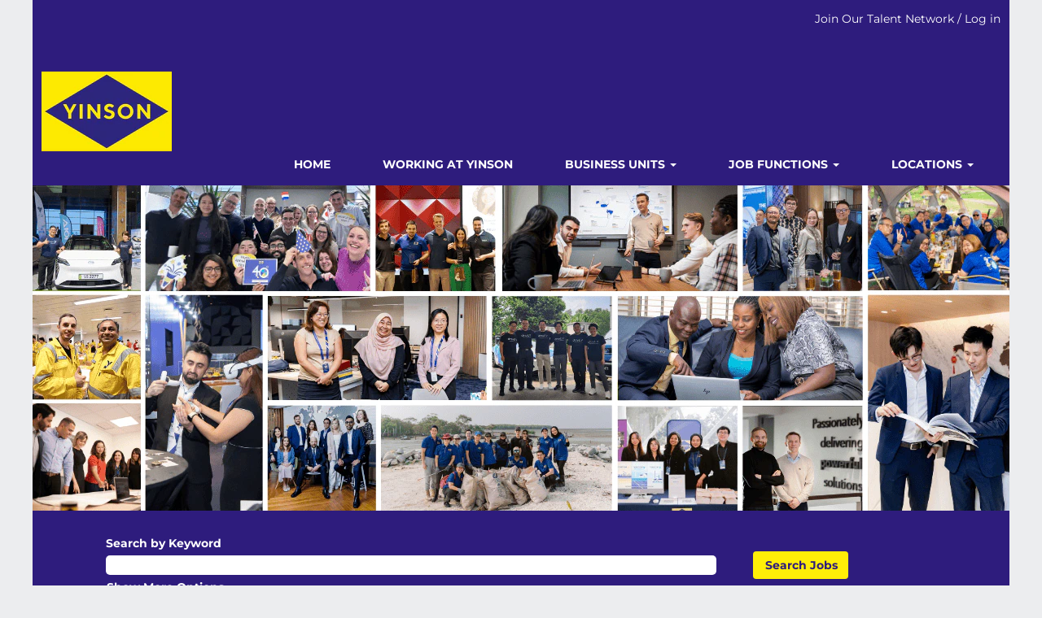

--- FILE ---
content_type: text/html;charset=UTF-8
request_url: https://careers.yinson.com/job/Den-Haag-Treasury-Reporting-Associate/978244055/
body_size: 73383
content:
<!DOCTYPE html>
<html class="html5" xml:lang="en-GB" lang="en-GB" xmlns="http://www.w3.org/1999/xhtml">

        <head>
            <meta http-equiv="X-UA-Compatible" content="IE=edge,chrome=1" />
            <meta http-equiv="Content-Type" content="text/html;charset=UTF-8" />
            <meta http-equiv="Content-Type" content="text/html; charset=utf-8" />
                <meta name="viewport" content="width=device-width, initial-scale=1.0" />
                        <link type="text/css" class="keepscript" rel="stylesheet" href="https://careers.yinson.com/platform/bootstrap/3.4.8_NES/css/bootstrap.min.css" />
                            <link type="text/css" rel="stylesheet" href="/platform/css/j2w/min/bootstrapV3.global.responsive.min.css?h=906dcb68" />
                <script type="text/javascript" src="https://hcm55.sapsf.eu/verp/vmod_v1/ui/extlib/jquery_3.5.1/jquery.js"></script>
                <script type="text/javascript" src="https://hcm55.sapsf.eu/verp/vmod_v1/ui/extlib/jquery_3.5.1/jquery-migrate.js"></script>
                <title>Treasury Reporting Associate Job Details | Yinson</title>

        <meta name="keywords" content="Den Haag Treasury Reporting Associate" />
        <meta name="description" content="Den Haag Treasury Reporting Associate" />
        <link rel="canonical" href="https://careers.yinson.com/job/Den-Haag-Treasury-Reporting-Associate/978244055/" />
            <meta name="robots" content="noindex" />
        <meta name="twitter:card" content="summary" />
                <meta property="og:title" content="Treasury Reporting Associate" />
                <meta property="og:description" content="Treasury Reporting Associate" />
                <meta name="twitter:title" content="Treasury Reporting Associate" />
                <meta name="twitter:description" content="Treasury Reporting Associate" />
                <link type="text/css" rel="stylesheet" href="//rmkcdn.successfactors.com/bfa7a4c6/d2068161-1f5f-415e-b980-2.css" />
                            <link type="text/css" rel="stylesheet" href="/platform/csb/css/customHeader.css?h=906dcb68" />
                            <link type="text/css" rel="stylesheet" href="/platform/css/j2w/min/sitebuilderframework.min.css?h=906dcb68" />
                            <link type="text/css" rel="stylesheet" href="/platform/css/j2w/min/sitebuilderframework.tileSearch.min.css?h=906dcb68" />
                            <link type="text/css" rel="stylesheet" href="/platform/css/j2w/min/BS3ColumnizedSearch.min.css?h=906dcb68" />
                            <link type="text/css" rel="stylesheet" href="/platform/fontawesome4.7/css/font-awesome-4.7.0.min.css?h=906dcb68" /><meta name="title" property="og:title" content="Yinson - Passionately delivering powerful solutions" />
<meta name="description" property="og:description" content="Yinson is an energy infrastructure and technology company. Our geographical presence extends across the world, from West Africa, the Americas, Europe and Southeast Asia." />
<style type="text/css">
#scrolle {
border-radius:10px;
    position:fixed;
    right:10px;
    bottom:10px;
    width:80px;
    height:40px;
    background-color:#2E1C7D;
    display:none;
font-size:14px;
color:#FFFFFF;

} 
#scrolle span {
position:absolute;
margin-top:10px;
margin-left:26px;
height:0;
width:0;
text-align: center;
}
#scrolle:hover {
    background-color:#e74c3c;
    opacity:1;filter:"alpha(opacity=100)";
    -ms-filter:"alpha(opacity=100)";
}

</style>

<script type="text/javascript">       
$(document).ready(function(){ 
    $(window).scroll(function(){ 
        if ($(this).scrollTop() > 100) { 
            $('#scrolle').fadeIn(); 
        } else { 
            $('#scrolle').fadeOut(); 
        } 
    }); 
    $('#scrolle').click(function(){ 
        $("html, body").animate({ scrollTop: 0 }, 600); 
        return false; 
    }); 
});
</script>
<style type="text/css">
.breadcrumb, .keyword-title { display: none; }
.container { max-width: 100%; }
.businessunit { width:18%; }
.customfield2 { width:30%; }
.panel {
    -webkit-box-shadow: 0 0 0 rgba(0,0,0,0);
    box-shadow: 0 0 0 rgba(0,0,0,0);
}
</style>


        <link rel="shortcut icon" href="//rmkcdn.successfactors.com/bfa7a4c6/5c5ede39-a2b0-456e-be2c-4.png" type="image/x-icon" />
            <style id="antiClickjack" type="text/css">body{display:none !important;}</style>
            <script type="text/javascript" id="antiClickJackScript">
                if (self === top) {
                    var antiClickjack = document.getElementById("antiClickjack");
                    antiClickjack.parentNode.removeChild(antiClickjack);
                } else {
                    top.location = self.location;
                }
            </script>
        </head>

        <body class="coreCSB job-page body   body" id="body">

    <div class="ukCookiePolicy" style="display:none;">
        <div class="centered container ">
                    By continuing to use and navigate this website, you are agreeing to the use of cookies.
                
            <br />
            <button id="cookie-acknowledge" tabindex="1" title="Accept" class="btn bannerButton" aria-label="Accept Use Of Cookies">
                Accept</button>
            <button id="cookie-close" tabindex="1" title="Close" class="btn bannerButton" aria-label="Close Cookies Notice">
                Close</button>
        </div>
    </div>

        <div id="outershell" class="outershell">

    <div id="header" class="custom-header header headermain slightlylimitwidth " role="banner">
        <script type="text/javascript">
            //<![CDATA[
            $(function()
            {
                /* Using 'skipLinkSafari' to include CSS styles specific to Safari. */
                if (navigator.userAgent.indexOf('Safari') != -1 && navigator.userAgent.indexOf('Chrome') == -1) {
                    $("#skipLink").attr('class', 'skipLinkSafari');
                }
            });
            //]]>
        </script>
        <div id="skip">
            <a href="#content" id="skipLink" class="skipLink" title="Skip to main content"><span>Skip to main content</span></a>
        </div>

        <div class="custom-mobile-header displayM center unmodified backgroundimage">
        <div class="custom-header-content custom-header-row-0">
            <div class="row">

                    <div class="custom-header-row-content custom-header-column-0 col-xs-12 content-align-right content-align-middle backgroundcolor8c33b6686ac3a0d8" style="padding:5px 0px 5px 0px; height:10px;">

    <div class="custom-header-signinLanguage backgroundcolor8c33b6686ac3a0d8" style="padding: 10px;">
        <div class="inner limitwidth">
            <div class="links" role="list">
                <div class="language node dropdown header-one headerlocaleselector linkhovercolorf9b5a499e60ba1fe customheaderlinkhovercolorf9b5a499e60ba1fe" role="listitem">
                </div>
                    <div class="profile node linkhovercolorf9b5a499e60ba1fe customheaderlinkhovercolorf9b5a499e60ba1fe" role="listitem">
			<div class="profileWidget">
					<a href="#" onclick="j2w.TC.handleViewProfileAction(event)" xml:lang="en-GB" class="fontcolor72228158" lang="en-GB" style="font-family:custom13767e8e86884653974fa; font-size:14px;">Join Our Talent Network / Log in</a>
			</div>
                    </div>
            </div>
        </div>
        <div class="clearfix"></div>
    </div>
                    </div>

                <div class="clearfix"></div>
            </div>
        </div>
        
        <div class="menu-items">
        </div>
        <div class="custom-header-content custom-header-row-1">
            <div class="row">

                    <div class="custom-header-row-content custom-header-column-0 col-xs-4 content-align-left content-align-top backgroundcolor8c33b6686ac3a0d8" style="padding:0px 0px 0px 0px; height:px;">
    <div class="custom-header-logo backgroundcolor8c33b6686ac3a0d8 customheaderlinkhovercolorf9b5a499e60ba1fe" style="padding: 10px;">
        <div class="limitwidth">
            <div class="inner">
                    <img class="logo" src="//rmkcdn.successfactors.com/bfa7a4c6/1a3909ec-6608-49b6-a3f5-e.png" />
            </div>
        </div>
    </div>
                    </div>

                    <div class="custom-header-row-content custom-header-column-1 col-xs-4 content-align-left content-align-top backgroundcolor" style="padding:0px 0px 0px 0px; height:px;">
                    </div>

                    <div class="custom-header-row-content custom-header-column-2 col-xs-4 content-align-right content-align-bottom backgroundcolor8c33b6686ac3a0d8" style="padding:20px 0px 5px 0px; height:50px;">

    <div class="custom-header-menu backgroundcolor8c33b6686ac3a0d8">
                <div class="menu mobile upper">
                    <div class="nav">
                        <div class="dropdown mobile-nav">
                            <a href="#" title="Menu" aria-label="Menu" class="dropdown-toggle" role="button" aria-expanded="false" data-toggle="collapse" data-target="#dropdown-menu-mobile" aria-controls="dropdown-menu-mobile"><span class="mobilelink fa fa-bars"></span></a>
                            
                        </div>
                    </div>
                </div>


    </div>
                    </div>

                <div class="clearfix"></div>
            </div>
        </div>
        
        <div class="menu-items">

    <div class="menu mobile upper">
        <div class="nav">
            <div class="dropdown mobile">
                <ul id="dropdown-menu-mobile" class="dropdown-menu nav-collapse-mobile-8820c533f64b74f1 backgroundcolor8c33b6686ac3a0d8">
        <li class="linkcolor72228158 linkhovercolorf9b5a499e60ba1fe customheaderlinkhovercolorf9b5a499e60ba1fe"><a href="/" title="HOME">HOME</a></li>
        <li class="linkcolor72228158 linkhovercolorf9b5a499e60ba1fe customheaderlinkhovercolorf9b5a499e60ba1fe"><a href="https://www.yinson.com/working-at-yinson/" title="WORKING AT YINSON" target="_blank">WORKING AT YINSON</a></li>
        <li class="dropdown linkcolor72228158 linkhovercolorf9b5a499e60ba1fe customheaderlinkhovercolorf9b5a499e60ba1fe">
            <a class="dropdown-toggle" role="button" data-toggle="dropdown" href="#" aria-haspopup="true" aria-expanded="false" title="BUSINESS UNITS" aria-controls="customheadermenuitemsmobilerow1column22">
                BUSINESS UNITS <b class="caret"></b>
            </a>
            <ul role="menu" class="dropdown-menu company-dropdown headerdropdown backgroundcolor8c33b6686ac3a0d8" id="customheadermenuitemsmobilerow1column22">
                        <li class="menu" role="none"><span><a role="menuitem" class="menu linkcolor72228158 linkhovercolorf9b5a499e60ba1fe customheaderlinkhovercolorf9b5a499e60ba1fe" href="/go/GROUP-CORPORATE-FUNCTION/8960755/" title="GROUP CORPORATE FUNCTION">GROUP CORPORATE FUNCTION</a></span></li>
                        <li class="menu" role="none"><span><a role="menuitem" class="menu linkcolor72228158 linkhovercolorf9b5a499e60ba1fe customheaderlinkhovercolorf9b5a499e60ba1fe" href="/go/GREEN-TECHNOLOGIES/8961055/" title="GREEN TECHNOLOGIES">GREEN TECHNOLOGIES</a></span></li>
                        <li class="menu" role="none"><span><a role="menuitem" class="menu linkcolor72228158 linkhovercolorf9b5a499e60ba1fe customheaderlinkhovercolorf9b5a499e60ba1fe" href="/go/OFFSHORE-MARINE/8961155/" title="OFFSHORE MARINE">OFFSHORE MARINE</a></span></li>
                        <li class="menu" role="none"><span><a role="menuitem" class="menu linkcolor72228158 linkhovercolorf9b5a499e60ba1fe customheaderlinkhovercolorf9b5a499e60ba1fe" href="/go/OFFSHORE-PRODUCTION/8960855/" title="OFFSHORE PRODUCTION">OFFSHORE PRODUCTION</a></span></li>
                        <li class="menu" role="none"><span><a role="menuitem" class="menu linkcolor72228158 linkhovercolorf9b5a499e60ba1fe customheaderlinkhovercolorf9b5a499e60ba1fe" href="/go/RENEWABLES/8960955/" title="RENEWABLES">RENEWABLES</a></span></li>
            </ul>
        </li>
        <li class="dropdown linkcolor72228158 linkhovercolorf9b5a499e60ba1fe customheaderlinkhovercolorf9b5a499e60ba1fe">
            <a class="dropdown-toggle" role="button" data-toggle="dropdown" href="#" aria-haspopup="true" aria-expanded="false" title="JOB FUNCTIONS" aria-controls="customheadermenuitemsmobilerow1column23">
                JOB FUNCTIONS <b class="caret"></b>
            </a>
            <ul role="menu" class="dropdown-menu company-dropdown headerdropdown backgroundcolor8c33b6686ac3a0d8" id="customheadermenuitemsmobilerow1column23">
                        <li class="menu" role="none"><span><a role="menuitem" class="menu linkcolor72228158 linkhovercolorf9b5a499e60ba1fe customheaderlinkhovercolorf9b5a499e60ba1fe" href="/go/BUSINESS-DEVELOPMENT/8962155/" title="BUSINESS DEVELOPMENT">BUSINESS DEVELOPMENT</a></span></li>
                        <li class="menu" role="none"><span><a role="menuitem" class="menu linkcolor72228158 linkhovercolorf9b5a499e60ba1fe customheaderlinkhovercolorf9b5a499e60ba1fe" href="/go/COMMUNICATIONS/8962255/" title="COMMUNICATIONS">COMMUNICATIONS</a></span></li>
                        <li class="menu" role="none"><span><a role="menuitem" class="menu linkcolor72228158 linkhovercolorf9b5a499e60ba1fe customheaderlinkhovercolorf9b5a499e60ba1fe" href="/go/DATABASE-&amp;-BUSINESS-AND-DATA-ANALYTICS/8962355/" title="DATABASE &amp; BUSINESS AND DATA ANALYTICS">DATABASE &amp; BUSINESS AND DATA ANALYTICS</a></span></li>
                        <li class="menu" role="none"><span><a role="menuitem" class="menu linkcolor72228158 linkhovercolorf9b5a499e60ba1fe customheaderlinkhovercolorf9b5a499e60ba1fe" href="/go/ENGINEERING/8962455/" title="ENGINEERING">ENGINEERING</a></span></li>
                        <li class="menu" role="none"><span><a role="menuitem" class="menu linkcolor72228158 linkhovercolorf9b5a499e60ba1fe customheaderlinkhovercolorf9b5a499e60ba1fe" href="/go/EXECUTIVES/8962555/" title="EXECUTIVES">EXECUTIVES</a></span></li>
                        <li class="menu" role="none"><span><a role="menuitem" class="menu linkcolor72228158 linkhovercolorf9b5a499e60ba1fe customheaderlinkhovercolorf9b5a499e60ba1fe" href="/go/FINANCE/8962655/" title="FINANCE">FINANCE</a></span></li>
                        <li class="menu" role="none"><span><a role="menuitem" class="menu linkcolor72228158 linkhovercolorf9b5a499e60ba1fe customheaderlinkhovercolorf9b5a499e60ba1fe" href="/go/GOVERNANCE%2C-RISK-MANAGEMENT-&amp;-COMPLIANCE/8962755/" title="GOVERNANCE, RISK MANAGEMENT &amp; COMPLIANCE">GOVERNANCE, RISK MANAGEMENT &amp; COMPLIANCE</a></span></li>
                        <li class="menu" role="none"><span><a role="menuitem" class="menu linkcolor72228158 linkhovercolorf9b5a499e60ba1fe customheaderlinkhovercolorf9b5a499e60ba1fe" href="/go/HSEQ/8962855/" title="HSEQ">HSEQ</a></span></li>
                        <li class="menu" role="none"><span><a role="menuitem" class="menu linkcolor72228158 linkhovercolorf9b5a499e60ba1fe customheaderlinkhovercolorf9b5a499e60ba1fe" href="/go/HUMAN-RESOURCES/8962955/" title="HUMAN RESOURCES">HUMAN RESOURCES</a></span></li>
                        <li class="menu" role="none"><span><a role="menuitem" class="menu linkcolor72228158 linkhovercolorf9b5a499e60ba1fe customheaderlinkhovercolorf9b5a499e60ba1fe" href="/go/IT/8963055/" title="IT">IT</a></span></li>
                        <li class="menu" role="none"><span><a role="menuitem" class="menu linkcolor72228158 linkhovercolorf9b5a499e60ba1fe customheaderlinkhovercolorf9b5a499e60ba1fe" href="/go/LEGAL/8963155/" title="LEGAL">LEGAL</a></span></li>
                        <li class="menu" role="none"><span><a role="menuitem" class="menu linkcolor72228158 linkhovercolorf9b5a499e60ba1fe customheaderlinkhovercolorf9b5a499e60ba1fe" href="/go/OFFSHORE/8963255/" title="OFFSHORE">OFFSHORE</a></span></li>
                        <li class="menu" role="none"><span><a role="menuitem" class="menu linkcolor72228158 linkhovercolorf9b5a499e60ba1fe customheaderlinkhovercolorf9b5a499e60ba1fe" href="/go/OPERATIONS/8963355/" title="OPERATIONS">OPERATIONS</a></span></li>
                        <li class="menu" role="none"><span><a role="menuitem" class="menu linkcolor72228158 linkhovercolorf9b5a499e60ba1fe customheaderlinkhovercolorf9b5a499e60ba1fe" href="/go/PROJECT-MANAGEMENT-VESSEL-NEW-BUILT/8963455/" title="PROJECT MANAGEMENT VESSEL NEW BUILT">PROJECT MANAGEMENT VESSEL NEW BUILT</a></span></li>
                        <li class="menu" role="none"><span><a role="menuitem" class="menu linkcolor72228158 linkhovercolorf9b5a499e60ba1fe customheaderlinkhovercolorf9b5a499e60ba1fe" href="/go/STRATEGY/8963555/" title="STRATEGY">STRATEGY</a></span></li>
                        <li class="menu" role="none"><span><a role="menuitem" class="menu linkcolor72228158 linkhovercolorf9b5a499e60ba1fe customheaderlinkhovercolorf9b5a499e60ba1fe" href="/go/SUPPLY-CHAIN-MANAGEMENT/8963655/" title="SUPPLY CHAIN MANAGEMENT">SUPPLY CHAIN MANAGEMENT</a></span></li>
                        <li class="menu" role="none"><span><a role="menuitem" class="menu linkcolor72228158 linkhovercolorf9b5a499e60ba1fe customheaderlinkhovercolorf9b5a499e60ba1fe" href="/go/SUPPORT/8963755/" title="SUPPORT">SUPPORT</a></span></li>
            </ul>
        </li>
        <li class="dropdown linkcolor72228158 linkhovercolorf9b5a499e60ba1fe customheaderlinkhovercolorf9b5a499e60ba1fe">
            <a class="dropdown-toggle" role="button" data-toggle="dropdown" href="#" aria-haspopup="true" aria-expanded="false" title="LOCATIONS" aria-controls="customheadermenuitemsmobilerow1column24">
                LOCATIONS <b class="caret"></b>
            </a>
            <ul role="menu" class="dropdown-menu company-dropdown headerdropdown backgroundcolor8c33b6686ac3a0d8" id="customheadermenuitemsmobilerow1column24">
                        <li class="menu" role="none"><span><a role="menuitem" class="menu linkcolor72228158 linkhovercolorf9b5a499e60ba1fe customheaderlinkhovercolorf9b5a499e60ba1fe" href="/go/BRAZIL/8961255/" title="BRAZIL">BRAZIL</a></span></li>
                        <li class="menu" role="none"><span><a role="menuitem" class="menu linkcolor72228158 linkhovercolorf9b5a499e60ba1fe customheaderlinkhovercolorf9b5a499e60ba1fe" href="/go/GHANA/8961755/" title="GHANA">GHANA</a></span></li>
                        <li class="menu" role="none"><span><a role="menuitem" class="menu linkcolor72228158 linkhovercolorf9b5a499e60ba1fe customheaderlinkhovercolorf9b5a499e60ba1fe" href="/go/INDIA/8961955/" title="INDIA">INDIA</a></span></li>
                        <li class="menu" role="none"><span><a role="menuitem" class="menu linkcolor72228158 linkhovercolorf9b5a499e60ba1fe customheaderlinkhovercolorf9b5a499e60ba1fe" href="/go/MALAYSIA/8961855/" title="MALAYSIA">MALAYSIA</a></span></li>
                        <li class="menu" role="none"><span><a role="menuitem" class="menu linkcolor72228158 linkhovercolorf9b5a499e60ba1fe customheaderlinkhovercolorf9b5a499e60ba1fe" href="/go/NETHERLANDS/8961455/" title="NETHERLANDS">NETHERLANDS</a></span></li>
                        <li class="menu" role="none"><span><a role="menuitem" class="menu linkcolor72228158 linkhovercolorf9b5a499e60ba1fe customheaderlinkhovercolorf9b5a499e60ba1fe" href="/go/NIGERIA/8961655/" title="NIGERIA">NIGERIA</a></span></li>
                        <li class="menu" role="none"><span><a role="menuitem" class="menu linkcolor72228158 linkhovercolorf9b5a499e60ba1fe customheaderlinkhovercolorf9b5a499e60ba1fe" href="/go/NORWAY/8961355/" title="NORWAY">NORWAY</a></span></li>
                        <li class="menu" role="none"><span><a role="menuitem" class="menu linkcolor72228158 linkhovercolorf9b5a499e60ba1fe customheaderlinkhovercolorf9b5a499e60ba1fe" href="/go/SINGAPORE/8960655/" title="SINGAPORE">SINGAPORE</a></span></li>
                        <li class="menu" role="none"><span><a role="menuitem" class="menu linkcolor72228158 linkhovercolorf9b5a499e60ba1fe customheaderlinkhovercolorf9b5a499e60ba1fe" href="/go/UNITED-KINGDOM/8961555/" title="UNITED KINGDOM">UNITED KINGDOM</a></span></li>
            </ul>
        </li>
                </ul>
            </div>
        </div>
    </div>
        </div>
        <div class="custom-header-content custom-header-row-2">
            <div class="row">

                    <div class="custom-header-row-content custom-header-column-0 col-xs-12 content-align-left content-align-top backgroundcolor8c33b6686ac3a0d8" style="padding:0px 0px 0px 0px; height:230px;">

    <div class="customheaderimagecontainer">
            <div class="custom-header-image backgroundimage6226448f-af10-4d43-a1d4-7 verticallyhorizontallyscaled center" role="img" style="height:230px;"> 
            </div>
    </div>
                    </div>

                <div class="clearfix"></div>
            </div>
        </div>
        
        <div class="menu-items">
        </div>
        <div class="custom-header-content custom-header-row-3">
            <div class="row">

                    <div class="custom-header-row-content custom-header-column-0 col-xs-4 content-align-left content-align-top backgroundcolor" style="padding:0px 0px 0px 0px; height:px;">
                    </div>

                    <div class="custom-header-row-content custom-header-column-1 col-xs-4 content-align-left content-align-top backgroundcolor" style="padding:0px 0px 0px 0px; height:px;">
                    </div>

                    <div class="custom-header-row-content custom-header-column-2 col-xs-4 content-align-left content-align-top backgroundcolor" style="padding:0px 0px 0px 0px; height:px;">
                    </div>

                <div class="clearfix"></div>
            </div>
        </div>
        
        <div class="menu-items">
        </div>
        </div>
        <div class="custom-tablet-header displayT center unmodified backgroundimage">
        <div class="custom-header-content custom-header-row-0">
            <div class="row">

                    <div class="custom-header-row-content custom-header-column-0 col-xs-12 content-align-right content-align-middle backgroundcolor8c33b6686ac3a0d8" style="padding:5px 0px 5px 0px; height:10px;">

    <div class="custom-header-signinLanguage backgroundcolor8c33b6686ac3a0d8" style="padding: 10px;">
        <div class="inner limitwidth">
            <div class="links" role="list">
                <div class="language node dropdown header-one headerlocaleselector linkhovercolorf9b5a499e60ba1fe customheaderlinkhovercolorf9b5a499e60ba1fe" role="listitem">
                </div>
                    <div class="profile node linkhovercolorf9b5a499e60ba1fe customheaderlinkhovercolorf9b5a499e60ba1fe" role="listitem">
			<div class="profileWidget">
					<a href="#" onclick="j2w.TC.handleViewProfileAction(event)" xml:lang="en-GB" class="fontcolor72228158" lang="en-GB" style="font-family:custom13767e8e86884653974fa; font-size:14px;">Join Our Talent Network / Log in</a>
			</div>
                    </div>
            </div>
        </div>
        <div class="clearfix"></div>
    </div>
                    </div>

                <div class="clearfix"></div>
            </div>
        </div>
        
        <div class="menu-items">
        </div>
        <div class="custom-header-content custom-header-row-1">
            <div class="row">

                    <div class="custom-header-row-content custom-header-column-0 col-xs-4 content-align-left content-align-top backgroundcolor8c33b6686ac3a0d8" style="padding:0px 0px 0px 0px; height:px;">
    <div class="custom-header-logo backgroundcolor8c33b6686ac3a0d8 customheaderlinkhovercolorf9b5a499e60ba1fe" style="padding: 10px;">
        <div class="limitwidth">
            <div class="inner">
                    <img class="logo" src="//rmkcdn.successfactors.com/bfa7a4c6/1a3909ec-6608-49b6-a3f5-e.png" />
            </div>
        </div>
    </div>
                    </div>

                    <div class="custom-header-row-content custom-header-column-1 col-xs-4 content-align-left content-align-top backgroundcolor" style="padding:0px 0px 0px 0px; height:px;">
                    </div>

                    <div class="custom-header-row-content custom-header-column-2 col-xs-4 content-align-right content-align-bottom backgroundcolor8c33b6686ac3a0d8" style="padding:20px 0px 5px 0px; height:50px;">

    <div class="custom-header-menu backgroundcolor8c33b6686ac3a0d8">
                <div class="limitwidth">
                    <div class="menu tablet upper">
                        <div class="nav">
                            <div class="dropdown mobile-nav">
                                <a href="#" title="Menu" aria-label="Menu" class="dropdown-toggle" role="button" aria-expanded="false" data-toggle="collapse" data-target="#dropdown-menu-tablet" aria-controls="dropdown-menu-tablet"><span class="mobilelink fa fa-bars"></span></a>
                                
                            </div>
                        </div>
                    </div>
                </div>


    </div>
                    </div>

                <div class="clearfix"></div>
            </div>
        </div>
        
        <div class="menu-items">

    <div class="menu tablet upper">
        <div class="nav">
            <div class="dropdown tablet">
                <ul id="dropdown-menu-tablet" class="dropdown-menu nav-collapse-tablet-8820c533f64b74f1 backgroundcolor8c33b6686ac3a0d8">
        <li class="linkcolor72228158 linkhovercolorf9b5a499e60ba1fe customheaderlinkhovercolorf9b5a499e60ba1fe"><a href="/" title="HOME">HOME</a></li>
        <li class="linkcolor72228158 linkhovercolorf9b5a499e60ba1fe customheaderlinkhovercolorf9b5a499e60ba1fe"><a href="https://www.yinson.com/working-at-yinson/" title="WORKING AT YINSON" target="_blank">WORKING AT YINSON</a></li>
        <li class="dropdown linkcolor72228158 linkhovercolorf9b5a499e60ba1fe customheaderlinkhovercolorf9b5a499e60ba1fe">
            <a class="dropdown-toggle" role="button" data-toggle="dropdown" href="#" aria-haspopup="true" aria-expanded="false" title="BUSINESS UNITS" aria-controls="customheadermenuitemstabletrow1column22">
                BUSINESS UNITS <b class="caret"></b>
            </a>
            <ul role="menu" class="dropdown-menu company-dropdown headerdropdown backgroundcolor8c33b6686ac3a0d8" id="customheadermenuitemstabletrow1column22">
                        <li class="menu" role="none"><span><a role="menuitem" class="menu linkcolor72228158 linkhovercolorf9b5a499e60ba1fe customheaderlinkhovercolorf9b5a499e60ba1fe" href="/go/GROUP-CORPORATE-FUNCTION/8960755/" title="GROUP CORPORATE FUNCTION">GROUP CORPORATE FUNCTION</a></span></li>
                        <li class="menu" role="none"><span><a role="menuitem" class="menu linkcolor72228158 linkhovercolorf9b5a499e60ba1fe customheaderlinkhovercolorf9b5a499e60ba1fe" href="/go/GREEN-TECHNOLOGIES/8961055/" title="GREEN TECHNOLOGIES">GREEN TECHNOLOGIES</a></span></li>
                        <li class="menu" role="none"><span><a role="menuitem" class="menu linkcolor72228158 linkhovercolorf9b5a499e60ba1fe customheaderlinkhovercolorf9b5a499e60ba1fe" href="/go/OFFSHORE-MARINE/8961155/" title="OFFSHORE MARINE">OFFSHORE MARINE</a></span></li>
                        <li class="menu" role="none"><span><a role="menuitem" class="menu linkcolor72228158 linkhovercolorf9b5a499e60ba1fe customheaderlinkhovercolorf9b5a499e60ba1fe" href="/go/OFFSHORE-PRODUCTION/8960855/" title="OFFSHORE PRODUCTION">OFFSHORE PRODUCTION</a></span></li>
                        <li class="menu" role="none"><span><a role="menuitem" class="menu linkcolor72228158 linkhovercolorf9b5a499e60ba1fe customheaderlinkhovercolorf9b5a499e60ba1fe" href="/go/RENEWABLES/8960955/" title="RENEWABLES">RENEWABLES</a></span></li>
            </ul>
        </li>
        <li class="dropdown linkcolor72228158 linkhovercolorf9b5a499e60ba1fe customheaderlinkhovercolorf9b5a499e60ba1fe">
            <a class="dropdown-toggle" role="button" data-toggle="dropdown" href="#" aria-haspopup="true" aria-expanded="false" title="JOB FUNCTIONS" aria-controls="customheadermenuitemstabletrow1column23">
                JOB FUNCTIONS <b class="caret"></b>
            </a>
            <ul role="menu" class="dropdown-menu company-dropdown headerdropdown backgroundcolor8c33b6686ac3a0d8" id="customheadermenuitemstabletrow1column23">
                        <li class="menu" role="none"><span><a role="menuitem" class="menu linkcolor72228158 linkhovercolorf9b5a499e60ba1fe customheaderlinkhovercolorf9b5a499e60ba1fe" href="/go/BUSINESS-DEVELOPMENT/8962155/" title="BUSINESS DEVELOPMENT">BUSINESS DEVELOPMENT</a></span></li>
                        <li class="menu" role="none"><span><a role="menuitem" class="menu linkcolor72228158 linkhovercolorf9b5a499e60ba1fe customheaderlinkhovercolorf9b5a499e60ba1fe" href="/go/COMMUNICATIONS/8962255/" title="COMMUNICATIONS">COMMUNICATIONS</a></span></li>
                        <li class="menu" role="none"><span><a role="menuitem" class="menu linkcolor72228158 linkhovercolorf9b5a499e60ba1fe customheaderlinkhovercolorf9b5a499e60ba1fe" href="/go/DATABASE-&amp;-BUSINESS-AND-DATA-ANALYTICS/8962355/" title="DATABASE &amp; BUSINESS AND DATA ANALYTICS">DATABASE &amp; BUSINESS AND DATA ANALYTICS</a></span></li>
                        <li class="menu" role="none"><span><a role="menuitem" class="menu linkcolor72228158 linkhovercolorf9b5a499e60ba1fe customheaderlinkhovercolorf9b5a499e60ba1fe" href="/go/ENGINEERING/8962455/" title="ENGINEERING">ENGINEERING</a></span></li>
                        <li class="menu" role="none"><span><a role="menuitem" class="menu linkcolor72228158 linkhovercolorf9b5a499e60ba1fe customheaderlinkhovercolorf9b5a499e60ba1fe" href="/go/EXECUTIVES/8962555/" title="EXECUTIVES">EXECUTIVES</a></span></li>
                        <li class="menu" role="none"><span><a role="menuitem" class="menu linkcolor72228158 linkhovercolorf9b5a499e60ba1fe customheaderlinkhovercolorf9b5a499e60ba1fe" href="/go/FINANCE/8962655/" title="FINANCE">FINANCE</a></span></li>
                        <li class="menu" role="none"><span><a role="menuitem" class="menu linkcolor72228158 linkhovercolorf9b5a499e60ba1fe customheaderlinkhovercolorf9b5a499e60ba1fe" href="/go/GOVERNANCE%2C-RISK-MANAGEMENT-&amp;-COMPLIANCE/8962755/" title="GOVERNANCE, RISK MANAGEMENT &amp; COMPLIANCE">GOVERNANCE, RISK MANAGEMENT &amp; COMPLIANCE</a></span></li>
                        <li class="menu" role="none"><span><a role="menuitem" class="menu linkcolor72228158 linkhovercolorf9b5a499e60ba1fe customheaderlinkhovercolorf9b5a499e60ba1fe" href="/go/HSEQ/8962855/" title="HSEQ">HSEQ</a></span></li>
                        <li class="menu" role="none"><span><a role="menuitem" class="menu linkcolor72228158 linkhovercolorf9b5a499e60ba1fe customheaderlinkhovercolorf9b5a499e60ba1fe" href="/go/HUMAN-RESOURCES/8962955/" title="HUMAN RESOURCES">HUMAN RESOURCES</a></span></li>
                        <li class="menu" role="none"><span><a role="menuitem" class="menu linkcolor72228158 linkhovercolorf9b5a499e60ba1fe customheaderlinkhovercolorf9b5a499e60ba1fe" href="/go/IT/8963055/" title="IT">IT</a></span></li>
                        <li class="menu" role="none"><span><a role="menuitem" class="menu linkcolor72228158 linkhovercolorf9b5a499e60ba1fe customheaderlinkhovercolorf9b5a499e60ba1fe" href="/go/LEGAL/8963155/" title="LEGAL">LEGAL</a></span></li>
                        <li class="menu" role="none"><span><a role="menuitem" class="menu linkcolor72228158 linkhovercolorf9b5a499e60ba1fe customheaderlinkhovercolorf9b5a499e60ba1fe" href="/go/OFFSHORE/8963255/" title="OFFSHORE">OFFSHORE</a></span></li>
                        <li class="menu" role="none"><span><a role="menuitem" class="menu linkcolor72228158 linkhovercolorf9b5a499e60ba1fe customheaderlinkhovercolorf9b5a499e60ba1fe" href="/go/OPERATIONS/8963355/" title="OPERATIONS">OPERATIONS</a></span></li>
                        <li class="menu" role="none"><span><a role="menuitem" class="menu linkcolor72228158 linkhovercolorf9b5a499e60ba1fe customheaderlinkhovercolorf9b5a499e60ba1fe" href="/go/PROJECT-MANAGEMENT-VESSEL-NEW-BUILT/8963455/" title="PROJECT MANAGEMENT VESSEL NEW BUILT">PROJECT MANAGEMENT VESSEL NEW BUILT</a></span></li>
                        <li class="menu" role="none"><span><a role="menuitem" class="menu linkcolor72228158 linkhovercolorf9b5a499e60ba1fe customheaderlinkhovercolorf9b5a499e60ba1fe" href="/go/STRATEGY/8963555/" title="STRATEGY">STRATEGY</a></span></li>
                        <li class="menu" role="none"><span><a role="menuitem" class="menu linkcolor72228158 linkhovercolorf9b5a499e60ba1fe customheaderlinkhovercolorf9b5a499e60ba1fe" href="/go/SUPPLY-CHAIN-MANAGEMENT/8963655/" title="SUPPLY CHAIN MANAGEMENT">SUPPLY CHAIN MANAGEMENT</a></span></li>
                        <li class="menu" role="none"><span><a role="menuitem" class="menu linkcolor72228158 linkhovercolorf9b5a499e60ba1fe customheaderlinkhovercolorf9b5a499e60ba1fe" href="/go/SUPPORT/8963755/" title="SUPPORT">SUPPORT</a></span></li>
            </ul>
        </li>
        <li class="dropdown linkcolor72228158 linkhovercolorf9b5a499e60ba1fe customheaderlinkhovercolorf9b5a499e60ba1fe">
            <a class="dropdown-toggle" role="button" data-toggle="dropdown" href="#" aria-haspopup="true" aria-expanded="false" title="LOCATIONS" aria-controls="customheadermenuitemstabletrow1column24">
                LOCATIONS <b class="caret"></b>
            </a>
            <ul role="menu" class="dropdown-menu company-dropdown headerdropdown backgroundcolor8c33b6686ac3a0d8" id="customheadermenuitemstabletrow1column24">
                        <li class="menu" role="none"><span><a role="menuitem" class="menu linkcolor72228158 linkhovercolorf9b5a499e60ba1fe customheaderlinkhovercolorf9b5a499e60ba1fe" href="/go/BRAZIL/8961255/" title="BRAZIL">BRAZIL</a></span></li>
                        <li class="menu" role="none"><span><a role="menuitem" class="menu linkcolor72228158 linkhovercolorf9b5a499e60ba1fe customheaderlinkhovercolorf9b5a499e60ba1fe" href="/go/GHANA/8961755/" title="GHANA">GHANA</a></span></li>
                        <li class="menu" role="none"><span><a role="menuitem" class="menu linkcolor72228158 linkhovercolorf9b5a499e60ba1fe customheaderlinkhovercolorf9b5a499e60ba1fe" href="/go/INDIA/8961955/" title="INDIA">INDIA</a></span></li>
                        <li class="menu" role="none"><span><a role="menuitem" class="menu linkcolor72228158 linkhovercolorf9b5a499e60ba1fe customheaderlinkhovercolorf9b5a499e60ba1fe" href="/go/MALAYSIA/8961855/" title="MALAYSIA">MALAYSIA</a></span></li>
                        <li class="menu" role="none"><span><a role="menuitem" class="menu linkcolor72228158 linkhovercolorf9b5a499e60ba1fe customheaderlinkhovercolorf9b5a499e60ba1fe" href="/go/NETHERLANDS/8961455/" title="NETHERLANDS">NETHERLANDS</a></span></li>
                        <li class="menu" role="none"><span><a role="menuitem" class="menu linkcolor72228158 linkhovercolorf9b5a499e60ba1fe customheaderlinkhovercolorf9b5a499e60ba1fe" href="/go/NIGERIA/8961655/" title="NIGERIA">NIGERIA</a></span></li>
                        <li class="menu" role="none"><span><a role="menuitem" class="menu linkcolor72228158 linkhovercolorf9b5a499e60ba1fe customheaderlinkhovercolorf9b5a499e60ba1fe" href="/go/NORWAY/8961355/" title="NORWAY">NORWAY</a></span></li>
                        <li class="menu" role="none"><span><a role="menuitem" class="menu linkcolor72228158 linkhovercolorf9b5a499e60ba1fe customheaderlinkhovercolorf9b5a499e60ba1fe" href="/go/SINGAPORE/8960655/" title="SINGAPORE">SINGAPORE</a></span></li>
                        <li class="menu" role="none"><span><a role="menuitem" class="menu linkcolor72228158 linkhovercolorf9b5a499e60ba1fe customheaderlinkhovercolorf9b5a499e60ba1fe" href="/go/UNITED-KINGDOM/8961555/" title="UNITED KINGDOM">UNITED KINGDOM</a></span></li>
            </ul>
        </li>
                </ul>
            </div>
        </div>
    </div>
        </div>
        <div class="custom-header-content custom-header-row-2">
            <div class="row">

                    <div class="custom-header-row-content custom-header-column-0 col-xs-12 content-align-left content-align-top backgroundcolor8c33b6686ac3a0d8" style="padding:0px 0px 0px 0px; height:230px;">

    <div class="customheaderimagecontainer">
            <div class="custom-header-image backgroundimage6226448f-af10-4d43-a1d4-7 verticallyhorizontallyscaled center" role="img" style="height:230px;"> 
            </div>
    </div>
                    </div>

                <div class="clearfix"></div>
            </div>
        </div>
        
        <div class="menu-items">
        </div>
        <div class="custom-header-content custom-header-row-3">
            <div class="row">

                    <div class="custom-header-row-content custom-header-column-0 col-xs-4 content-align-left content-align-top backgroundcolor" style="padding:0px 0px 0px 0px; height:px;">
                    </div>

                    <div class="custom-header-row-content custom-header-column-1 col-xs-4 content-align-left content-align-top backgroundcolor" style="padding:0px 0px 0px 0px; height:px;">
                    </div>

                    <div class="custom-header-row-content custom-header-column-2 col-xs-4 content-align-left content-align-top backgroundcolor" style="padding:0px 0px 0px 0px; height:px;">
                    </div>

                <div class="clearfix"></div>
            </div>
        </div>
        
        <div class="menu-items">
        </div>
        </div>
        <div class="custom-desktop-header displayD center unmodified backgroundimage" role="navigation" aria-label="Header">
        <div class="custom-header-content custom-header-row-0">
            <div class="row">

                    <div class="custom-header-row-content custom-header-column-0 col-xs-6 content-align-left content-align-top backgroundcolor8c33b6686ac3a0d8" style="padding:0px 0px 0px 0px; height:40px;">

    <div class="customheaderimagecontainer">
            <div class="custom-header-image backgroundimage unmodified center" role="img" style="height:40px;"> 
            </div>
    </div>
                    </div>

                    <div class="custom-header-row-content custom-header-column-1 col-xs-6 content-align-right content-align-middle backgroundcolor8c33b6686ac3a0d8" style="padding:2px 0px 2px 0px; height:25px;">

    <div class="custom-header-signinLanguage backgroundcolor8c33b6686ac3a0d8" style="padding: 10px;">
        <div class="inner limitwidth">
            <div class="links" role="list">
                <div class="language node dropdown header-one headerlocaleselector linkhovercolorf9b5a499e60ba1fe customheaderlinkhovercolorf9b5a499e60ba1fe" role="listitem">
                </div>
                    <div class="profile node linkhovercolorf9b5a499e60ba1fe customheaderlinkhovercolorf9b5a499e60ba1fe" role="listitem">
			<div class="profileWidget">
					<a href="#" onclick="j2w.TC.handleViewProfileAction(event)" xml:lang="en-GB" class="fontcolor72228158" lang="en-GB" style="font-family:custom13767e8e86884653974fa; font-size:14px;">Join Our Talent Network / Log in</a>
			</div>
                    </div>
            </div>
        </div>
        <div class="clearfix"></div>
    </div>
                    </div>

                <div class="clearfix"></div>
            </div>
        </div>
        
        <div class="menu-items">
        </div>
        <div class="custom-header-content custom-header-row-1">
            <div class="row">

                    <div class="custom-header-row-content custom-header-column-0 col-xs-3 content-align-left content-align-top backgroundcolor8c33b6686ac3a0d8" style="padding:0px 0px 0px 0px; height:px;">
    <div class="custom-header-logo backgroundcolor8c33b6686ac3a0d8 customheaderlinkhovercolorf9b5a499e60ba1fe" style="padding: 10px;">
        <div class="limitwidth">
            <div class="inner">
                    <a href="https://www.yinson.com/job-opportunities/" style="display:inline-block">
                        <img class="logo" src="//rmkcdn.successfactors.com/bfa7a4c6/188dfbe9-39ae-4b43-a630-9.png" />
                    </a>
            </div>
        </div>
    </div>
                    </div>

                    <div class="custom-header-row-content custom-header-column-1 col-xs-9 content-align-right content-align-bottom backgroundcolor8c33b6686ac3a0d8" style="padding:20px 0px 5px 0px; height:50px;">

    <div class="custom-header-menu backgroundcolor8c33b6686ac3a0d8">
                <div class="limitwidth">
                    <div class="menu desktop upper">
                        <div class="inner">
                            <ul class="nav nav-pills" role="list">
        <li class="linkcolor72228158 linkhovercolorf9b5a499e60ba1fe customheaderlinkhovercolorf9b5a499e60ba1fe"><a href="/" title="HOME">HOME</a></li>
        <li class="linkcolor72228158 linkhovercolorf9b5a499e60ba1fe customheaderlinkhovercolorf9b5a499e60ba1fe"><a href="https://www.yinson.com/working-at-yinson/" title="WORKING AT YINSON" target="_blank">WORKING AT YINSON</a></li>
        <li class="dropdown linkcolor72228158 linkhovercolorf9b5a499e60ba1fe customheaderlinkhovercolorf9b5a499e60ba1fe">
            <a class="dropdown-toggle" role="button" data-toggle="dropdown" href="#" aria-haspopup="true" aria-expanded="false" title="BUSINESS UNITS" aria-controls="customheadermenurow1column12">
                BUSINESS UNITS <b class="caret"></b>
            </a>
            <ul role="menu" class="dropdown-menu company-dropdown headerdropdown backgroundcolor8c33b6686ac3a0d8" id="customheadermenurow1column12">
                        <li class="menu" role="none"><span><a role="menuitem" class="menu linkcolor72228158 linkhovercolorf9b5a499e60ba1fe customheaderlinkhovercolorf9b5a499e60ba1fe" href="/go/GROUP-CORPORATE-FUNCTION/8960755/" title="GROUP CORPORATE FUNCTION">GROUP CORPORATE FUNCTION</a></span></li>
                        <li class="menu" role="none"><span><a role="menuitem" class="menu linkcolor72228158 linkhovercolorf9b5a499e60ba1fe customheaderlinkhovercolorf9b5a499e60ba1fe" href="/go/GREEN-TECHNOLOGIES/8961055/" title="GREEN TECHNOLOGIES">GREEN TECHNOLOGIES</a></span></li>
                        <li class="menu" role="none"><span><a role="menuitem" class="menu linkcolor72228158 linkhovercolorf9b5a499e60ba1fe customheaderlinkhovercolorf9b5a499e60ba1fe" href="/go/OFFSHORE-MARINE/8961155/" title="OFFSHORE MARINE">OFFSHORE MARINE</a></span></li>
                        <li class="menu" role="none"><span><a role="menuitem" class="menu linkcolor72228158 linkhovercolorf9b5a499e60ba1fe customheaderlinkhovercolorf9b5a499e60ba1fe" href="/go/OFFSHORE-PRODUCTION/8960855/" title="OFFSHORE PRODUCTION">OFFSHORE PRODUCTION</a></span></li>
                        <li class="menu" role="none"><span><a role="menuitem" class="menu linkcolor72228158 linkhovercolorf9b5a499e60ba1fe customheaderlinkhovercolorf9b5a499e60ba1fe" href="/go/RENEWABLES/8960955/" title="RENEWABLES">RENEWABLES</a></span></li>
            </ul>
        </li>
        <li class="dropdown linkcolor72228158 linkhovercolorf9b5a499e60ba1fe customheaderlinkhovercolorf9b5a499e60ba1fe">
            <a class="dropdown-toggle" role="button" data-toggle="dropdown" href="#" aria-haspopup="true" aria-expanded="false" title="JOB FUNCTIONS" aria-controls="customheadermenurow1column13">
                JOB FUNCTIONS <b class="caret"></b>
            </a>
            <ul role="menu" class="dropdown-menu company-dropdown headerdropdown backgroundcolor8c33b6686ac3a0d8" id="customheadermenurow1column13">
                        <li class="menu" role="none"><span><a role="menuitem" class="menu linkcolor72228158 linkhovercolorf9b5a499e60ba1fe customheaderlinkhovercolorf9b5a499e60ba1fe" href="/go/BUSINESS-DEVELOPMENT/8962155/" title="BUSINESS DEVELOPMENT">BUSINESS DEVELOPMENT</a></span></li>
                        <li class="menu" role="none"><span><a role="menuitem" class="menu linkcolor72228158 linkhovercolorf9b5a499e60ba1fe customheaderlinkhovercolorf9b5a499e60ba1fe" href="/go/COMMUNICATIONS/8962255/" title="COMMUNICATIONS">COMMUNICATIONS</a></span></li>
                        <li class="menu" role="none"><span><a role="menuitem" class="menu linkcolor72228158 linkhovercolorf9b5a499e60ba1fe customheaderlinkhovercolorf9b5a499e60ba1fe" href="/go/DATABASE-&amp;-BUSINESS-AND-DATA-ANALYTICS/8962355/" title="DATABASE &amp; BUSINESS AND DATA ANALYTICS">DATABASE &amp; BUSINESS AND DATA ANALYTICS</a></span></li>
                        <li class="menu" role="none"><span><a role="menuitem" class="menu linkcolor72228158 linkhovercolorf9b5a499e60ba1fe customheaderlinkhovercolorf9b5a499e60ba1fe" href="/go/ENGINEERING/8962455/" title="ENGINEERING">ENGINEERING</a></span></li>
                        <li class="menu" role="none"><span><a role="menuitem" class="menu linkcolor72228158 linkhovercolorf9b5a499e60ba1fe customheaderlinkhovercolorf9b5a499e60ba1fe" href="/go/EXECUTIVES/8962555/" title="EXECUTIVES">EXECUTIVES</a></span></li>
                        <li class="menu" role="none"><span><a role="menuitem" class="menu linkcolor72228158 linkhovercolorf9b5a499e60ba1fe customheaderlinkhovercolorf9b5a499e60ba1fe" href="/go/FINANCE/8962655/" title="FINANCE">FINANCE</a></span></li>
                        <li class="menu" role="none"><span><a role="menuitem" class="menu linkcolor72228158 linkhovercolorf9b5a499e60ba1fe customheaderlinkhovercolorf9b5a499e60ba1fe" href="/go/GOVERNANCE%2C-RISK-MANAGEMENT-&amp;-COMPLIANCE/8962755/" title="GOVERNANCE, RISK MANAGEMENT &amp; COMPLIANCE">GOVERNANCE, RISK MANAGEMENT &amp; COMPLIANCE</a></span></li>
                        <li class="menu" role="none"><span><a role="menuitem" class="menu linkcolor72228158 linkhovercolorf9b5a499e60ba1fe customheaderlinkhovercolorf9b5a499e60ba1fe" href="/go/HSEQ/8962855/" title="HSEQ">HSEQ</a></span></li>
                        <li class="menu" role="none"><span><a role="menuitem" class="menu linkcolor72228158 linkhovercolorf9b5a499e60ba1fe customheaderlinkhovercolorf9b5a499e60ba1fe" href="/go/HUMAN-RESOURCES/8962955/" title="HUMAN RESOURCES">HUMAN RESOURCES</a></span></li>
                        <li class="menu" role="none"><span><a role="menuitem" class="menu linkcolor72228158 linkhovercolorf9b5a499e60ba1fe customheaderlinkhovercolorf9b5a499e60ba1fe" href="/go/IT/8963055/" title="IT">IT</a></span></li>
                        <li class="menu" role="none"><span><a role="menuitem" class="menu linkcolor72228158 linkhovercolorf9b5a499e60ba1fe customheaderlinkhovercolorf9b5a499e60ba1fe" href="/go/LEGAL/8963155/" title="LEGAL">LEGAL</a></span></li>
                        <li class="menu" role="none"><span><a role="menuitem" class="menu linkcolor72228158 linkhovercolorf9b5a499e60ba1fe customheaderlinkhovercolorf9b5a499e60ba1fe" href="/go/OFFSHORE/8963255/" title="OFFSHORE">OFFSHORE</a></span></li>
                        <li class="menu" role="none"><span><a role="menuitem" class="menu linkcolor72228158 linkhovercolorf9b5a499e60ba1fe customheaderlinkhovercolorf9b5a499e60ba1fe" href="/go/OPERATIONS/8963355/" title="OPERATIONS">OPERATIONS</a></span></li>
                        <li class="menu" role="none"><span><a role="menuitem" class="menu linkcolor72228158 linkhovercolorf9b5a499e60ba1fe customheaderlinkhovercolorf9b5a499e60ba1fe" href="/go/PROJECT-MANAGEMENT-VESSEL-NEW-BUILT/8963455/" title="PROJECT MANAGEMENT VESSEL NEW BUILT">PROJECT MANAGEMENT VESSEL NEW BUILT</a></span></li>
                        <li class="menu" role="none"><span><a role="menuitem" class="menu linkcolor72228158 linkhovercolorf9b5a499e60ba1fe customheaderlinkhovercolorf9b5a499e60ba1fe" href="/go/STRATEGY/8963555/" title="STRATEGY">STRATEGY</a></span></li>
                        <li class="menu" role="none"><span><a role="menuitem" class="menu linkcolor72228158 linkhovercolorf9b5a499e60ba1fe customheaderlinkhovercolorf9b5a499e60ba1fe" href="/go/SUPPLY-CHAIN-MANAGEMENT/8963655/" title="SUPPLY CHAIN MANAGEMENT">SUPPLY CHAIN MANAGEMENT</a></span></li>
                        <li class="menu" role="none"><span><a role="menuitem" class="menu linkcolor72228158 linkhovercolorf9b5a499e60ba1fe customheaderlinkhovercolorf9b5a499e60ba1fe" href="/go/SUPPORT/8963755/" title="SUPPORT">SUPPORT</a></span></li>
            </ul>
        </li>
        <li class="dropdown linkcolor72228158 linkhovercolorf9b5a499e60ba1fe customheaderlinkhovercolorf9b5a499e60ba1fe">
            <a class="dropdown-toggle" role="button" data-toggle="dropdown" href="#" aria-haspopup="true" aria-expanded="false" title="LOCATIONS" aria-controls="customheadermenurow1column14">
                LOCATIONS <b class="caret"></b>
            </a>
            <ul role="menu" class="dropdown-menu company-dropdown headerdropdown backgroundcolor8c33b6686ac3a0d8" id="customheadermenurow1column14">
                        <li class="menu" role="none"><span><a role="menuitem" class="menu linkcolor72228158 linkhovercolorf9b5a499e60ba1fe customheaderlinkhovercolorf9b5a499e60ba1fe" href="/go/BRAZIL/8961255/" title="BRAZIL">BRAZIL</a></span></li>
                        <li class="menu" role="none"><span><a role="menuitem" class="menu linkcolor72228158 linkhovercolorf9b5a499e60ba1fe customheaderlinkhovercolorf9b5a499e60ba1fe" href="/go/GHANA/8961755/" title="GHANA">GHANA</a></span></li>
                        <li class="menu" role="none"><span><a role="menuitem" class="menu linkcolor72228158 linkhovercolorf9b5a499e60ba1fe customheaderlinkhovercolorf9b5a499e60ba1fe" href="/go/INDIA/8961955/" title="INDIA">INDIA</a></span></li>
                        <li class="menu" role="none"><span><a role="menuitem" class="menu linkcolor72228158 linkhovercolorf9b5a499e60ba1fe customheaderlinkhovercolorf9b5a499e60ba1fe" href="/go/MALAYSIA/8961855/" title="MALAYSIA">MALAYSIA</a></span></li>
                        <li class="menu" role="none"><span><a role="menuitem" class="menu linkcolor72228158 linkhovercolorf9b5a499e60ba1fe customheaderlinkhovercolorf9b5a499e60ba1fe" href="/go/NETHERLANDS/8961455/" title="NETHERLANDS">NETHERLANDS</a></span></li>
                        <li class="menu" role="none"><span><a role="menuitem" class="menu linkcolor72228158 linkhovercolorf9b5a499e60ba1fe customheaderlinkhovercolorf9b5a499e60ba1fe" href="/go/NORWAY/8961355/" title="NORWAY">NORWAY</a></span></li>
                        <li class="menu" role="none"><span><a role="menuitem" class="menu linkcolor72228158 linkhovercolorf9b5a499e60ba1fe customheaderlinkhovercolorf9b5a499e60ba1fe" href="/go/NIGERIA/8961655/" title="NIGERIA">NIGERIA</a></span></li>
                        <li class="menu" role="none"><span><a role="menuitem" class="menu linkcolor72228158 linkhovercolorf9b5a499e60ba1fe customheaderlinkhovercolorf9b5a499e60ba1fe" href="/go/SINGAPORE/8960655/" title="SINGAPORE">SINGAPORE</a></span></li>
                        <li class="menu" role="none"><span><a role="menuitem" class="menu linkcolor72228158 linkhovercolorf9b5a499e60ba1fe customheaderlinkhovercolorf9b5a499e60ba1fe" href="/go/UNITED-KINGDOM/8961555/" title="UNITED KINGDOM">UNITED KINGDOM</a></span></li>
            </ul>
        </li>
                            </ul>
                        </div>
                    </div>
                </div>


    </div>
                    </div>

                <div class="clearfix"></div>
            </div>
        </div>
        
        <div class="menu-items">
        </div>
        <div class="custom-header-content custom-header-row-2">
            <div class="row">

                    <div class="custom-header-row-content custom-header-column-0 col-xs-12 content-align-left content-align-top backgroundcolor72228158" style="padding:0px 0px 0px 0px; height:400px;">

    <div class="customheaderimagecontainer">
            <div class="custom-header-image backgroundimage64b072ee-4ada-4ea8-afc1-b stretched center" role="img" style="height:400px;"> 
            </div>
    </div>
                    </div>

                <div class="clearfix"></div>
            </div>
        </div>
        
        <div class="menu-items">
        </div>
        </div>
    </div>
            <div id="innershell" class="innershell">
                <div id="content" tabindex="-1" class="content" role="main">
                    <div class="inner">

                <div id="search-wrapper">

        <div class="well well-small searchwell">
            <form class="form-inline jobAlertsSearchForm" name="keywordsearch" method="get" action="/search/" xml:lang="en-GB" lang="en-GB" style="margin: 0;" role="search">
                <input name="createNewAlert" type="hidden" value="false" />
                <div class="container-fluid">
                    <div class="row columnizedSearchForm">
                        <div class="column col-md-9">
                            <div class="fieldContainer row">
                                    <div class="col-md-12 rd-keywordsearch">
                                            <span class="lbl" aria-hidden="true">Search by Keyword</span>

                                        <i class="keywordsearch-icon"></i>
                                        <input type="text" class="keywordsearch-q columnized-search" name="q" maxlength="50" aria-label="Search by Keyword" />

                                    </div>
                            </div>
                                <div class="row optionsLink optionsLink-padding">
            <span>
                
                <a href="javascript:void(0)" rel="advance" role="button" id="options-search" class="search-option-link btn-link" aria-controls="moreOptionsDiv" data-toggle="collapse" aria-expanded="false" data-moreOptions="Show More Options" data-lessOptions="Show Fewer Options" data-target=".optionsDiv">Show More Options</a>
            </span>
                                </div>
            <div>
                <div id="moreOptionsDiv" style="" class="optionsDiv collapse">

                    <div id="optionsFacetLoading" class="optionsFacetLoading" aria-live="assertive">
                            <span>Loading...</span>
                    </div>
                    <div id="optionsFacetValues" class="optionsFacetValues" style="display:none" tabindex="-1">
                        <hr aria-hidden="true" />
                        <div id="newFacets" style="padding-bottom: 5px" class="row">
                                <div class="optionsFacet col-md-4">
                                    <div class="row">
                                        <label id="optionsFacetsDD_customfield3_label" class="optionsFacet optionsFacet-label" for="optionsFacetsDD_customfield3">
                                            Business Unit
                                        </label>
                                    </div>
                                    <select id="optionsFacetsDD_customfield3" name="optionsFacetsDD_customfield3" class="optionsFacet-select optionsFacetsDD_customfield3 form-control-100">
                                        <option value="">All</option>
                                    </select>
                                </div>
                                <div class="optionsFacet col-md-4">
                                    <div class="row">
                                        <label id="optionsFacetsDD_customfield2_label" class="optionsFacet optionsFacet-label" for="optionsFacetsDD_customfield2">
                                            Job Function
                                        </label>
                                    </div>
                                    <select id="optionsFacetsDD_customfield2" name="optionsFacetsDD_customfield2" class="optionsFacet-select optionsFacetsDD_customfield2 form-control-100">
                                        <option value="">All</option>
                                    </select>
                                </div>
                                <div class="optionsFacet col-md-4">
                                    <div class="row">
                                        <label id="optionsFacetsDD_location_label" class="optionsFacet optionsFacet-label" for="optionsFacetsDD_location">
                                            Location
                                        </label>
                                    </div>
                                    <select id="optionsFacetsDD_location" name="optionsFacetsDD_location" class="optionsFacet-select optionsFacetsDD_location form-control-100">
                                        <option value="">All</option>
                                    </select>
                                </div>
                        </div>
                    </div>
                </div>
            </div>
                        </div>
                        <div class="rd-searchbutton col-md-2">
                            <div class="row emptylabelsearchspace labelrow">
                                 
                            </div>
                            <div class="row">
                                <div class="col-md-12 col-sm-12 col-xs-12 search-submit">
                                            <input type="submit" class="btn keywordsearch-button" value="Search Jobs" />
                                </div>
                                    <div class="search-clear-wrapper">
                                        <a role="button" href="" class="search-clear-button btn-link">Clear</a>
                                    </div>
                            </div>
                        </div>
                    </div>

                </div>
            </form>
        </div>
                        <div class="row clearfix">
                        </div>
                </div>

                <div class="jobDisplayShell" itemscope="itemscope">
                    <div class="jobDisplay">
                            <div class="content">
                                <div class="jobTitle">
                                </div>
                                <div class="job">      
                <p><strong>Sorry, this job ad is no longer open.</strong></p>

                                </div>
                                <div class="clear clearfix"></div>
                            </div>
                        <div class="clear clearfix"></div>
                    </div>
                </div>
                    </div>
                </div>
            </div>

    <div id="footer" role="contentinfo">
        <div id="footerRowTop" class="footer footerRow">
            <div class="container ">

    <div id="footerInnerLinksSocial" class="row">
                    <img class="logo" src="//rmkcdn.successfactors.com/bfa7a4c6/452cb1fc-0425-4a3f-accc-c.png" align="left" />
        <ul class="inner links" role="list">
                    <li><a href="https://www.yinson.com/privacy/" title="Privacy" target="_blank">Privacy</a></li>
                    <li><a href="https://www.yinson.com/site-map/" title="Site Map" target="_blank">Site Map</a></li>
        </ul>
            <div class="rightfloat">
                    <ul class="disclaimer social-links" role="list">
                                <li class="social-icons">
                                        <a href="https://www.yinson.com/youtube/" class="social-icon btn-youtube" target="_blank" aria-label="Visit our YouTube channel" aria-description="Opens in a new tab." title="youtube">
                                            <svg width="48px" height="48px" viewBox="0 0 24 24">
                                                <path fill="#FFFFFF" id="youtube1" d="M19.67 8.14002C19.5811 7.7973 19.4028 7.48433 19.1533 7.23309C18.9038 6.98185 18.5921 6.80134 18.25 6.71001C16.176 6.4654 14.0883 6.35517 12 6.38001C9.91174 6.35517 7.82405 6.4654 5.75001 6.71001C5.40793 6.80134 5.09622 6.98185 4.84674 7.23309C4.59725 7.48433 4.41894 7.7973 4.33001 8.14002C4.10282 9.41396 3.99236 10.706 4.00001 12C3.99198 13.3007 4.10244 14.5994 4.33001 15.88C4.42355 16.2172 4.60391 16.5239 4.85309 16.7696C5.10226 17.0153 5.41153 17.1913 5.75001 17.28C7.82405 17.5246 9.91174 17.6349 12 17.61C14.0883 17.6349 16.176 17.5246 18.25 17.28C18.5885 17.1913 18.8978 17.0153 19.1469 16.7696C19.3961 16.5239 19.5765 16.2172 19.67 15.88C19.8976 14.5994 20.008 13.3007 20 12C20.0077 10.706 19.8972 9.41396 19.67 8.14002ZM10.36 14.39V9.63001L14.55 12L10.36 14.38V14.39Z"></path>
                                            </svg>
                                    </a>
                                </li>
                                <li class="social-icons">
                                        <a href="https://www.yinson.com/linkedIn/" class="social-icon btn-linkedin" target="_blank" aria-label="Follow us on LinkedIn" aria-description="Opens in a new tab." title="linkedin">
                                            <svg width="48px" height="48px" viewBox="0 0 48 48">
                                                <path fill="#FFFFFF" id="linkedin1" d="M41,4.1H7A2.9,2.9,0,0,0,4,7V41.1A2.9,2.9,0,0,0,7,44H41a2.9,2.9,0,0,0,2.9-2.9V7A2.9,2.9,0,0,0,41,4.1Zm-25.1,34h-6v-19h6Zm-3-21.6A3.5,3.5,0,0,1,9.5,13a3.4,3.4,0,0,1,6.8,0A3.5,3.5,0,0,1,12.9,16.5ZM38,38.1H32.1V28.8c0-2.2,0-5-3.1-5s-3.5,2.4-3.5,4.9v9.4H19.6v-19h5.6v2.6h.1a6.2,6.2,0,0,1,5.6-3.1c6,0,7.1,3.9,7.1,9.1Z"></path>
                                            </svg>
                                    </a>
                                </li>
                    </ul>
            </div>
        </div>
            </div>
        </div>

        <div id="footerRowBottom" class="footer footerRow">
            <div class="container ">
                    <p>© 2023 Yinson Holdings Berhad 199301004410 (259147-A). All rights reserved.</p>
            </div>
        </div>
    </div>
        </div>
            <script class="keepscript" src="https://careers.yinson.com/platform/bootstrap/3.4.8_NES/js/lib/dompurify/purify.min.js" type="text/javascript"></script>
            <script class="keepscript" src="https://careers.yinson.com/platform/bootstrap/3.4.8_NES/js/bootstrap.min.js" type="text/javascript"></script><div id="scrolle"><span>TOP</span></div>
<script type="text/javascript">

var noresults = document.getElementById("noresults");
if(noresults){
	let myele = document.getElementById("search-wrapper");
	let newNode = document.createElement("div");

	newNode.classList.add("alert");
	newNode.classList.add("alert-block");
	newNode.innerHTML = document.getElementById("noresults").innerHTML;

//myele.parentNode.parentNode.parentNode.appendChild(newNode);
	myele.parentNode.insertBefore(newNode, myele.nextSibling);

	document.getElementById("noresults").remove();
	newNode.id = "noresults";
	//var noresultsMsg = document.getElementById("noresults-message").childNodes;
	//if(noresultsMsg){
	//	document.getElementById("noresults-message").childNodes[0].innerHTML = document.getElementById("noresults-message").childNodes[0].innerHTML.substring(4);
	//}
	//else{
	//	document.getElementById("noresults-message").innerHTML = document.getElementById("noresults-message").innerHTML.substring(4);
	//}
	document.getElementById("noresults-message").innerHTML = document.getElementById("noresults-message").innerHTML.replace("The","");
}
</script>
<script type="text/javascript">
document.getElementById("rss-label").innerHTML = "Share these jobs";
document.getElementById("rsslink-jobs2web").remove();
</script>
		<script type="text/javascript">
		//<![CDATA[
			$(function() 
			{
				var ctid = '89c92230-dae9-4474-8381-c27b0227a311';
				var referrer = '';
				var landing = document.location.href;
				var brand = '';
				$.ajax({ url: '/services/t/l'
						,data: 'referrer='+ encodeURIComponent(referrer)
								+ '&ctid=' + ctid 
								+ '&landing=' + encodeURIComponent(landing)
								+ '&brand=' + brand
						,dataType: 'json'
						,cache: false
						,success: function(){}
				});
			});
		//]]>
		</script>
        <script type="text/javascript">
            //<![CDATA[
            $(function() {
                $('input:submit,button:submit').each(function(){
                    var submitButton = $(this);
                    if(submitButton.val() == '') submitButton.val('');
                });

                $('input, textarea').placeholder();
            });
            //]]>
        </script>
					<script type="text/javascript" src="/platform/js/localized/strings_en_GB.js?h=906dcb68"></script>
					<script type="text/javascript" src="/platform/js/j2w/min/j2w.core.min.js?h=906dcb68"></script>
					<script type="text/javascript" src="/platform/js/j2w/min/j2w.tc.min.js?h=906dcb68"></script>

		<script type="text/javascript">
			//<![CDATA[
				j2w.init({
					"cookiepolicy"   : 3,
					"useSSL"         : true,
					"isUsingSSL"     : true,
					"isResponsive"   : true,
					"categoryId"     : 0,
					"siteTypeId"     : 1,
					"ssoCompanyId"   : 'yinsonhold',
					"ssoUrl"         : 'https://career55.sapsf.eu',
					"passwordRegEx"  : '^(?=.{6,20}$)(?!.*(.)\\1{3})(?=.*([\\d]|[^\\w\\d\\s]))(?=.*[A-Za-z])(?!.*[\\u007F-\\uFFFF\\s])',
					"emailRegEx"     : '^(?![+])(?=([a-zA-Z0-9\\\'.+!_-])+[@]([a-zA-Z0-9]|[a-zA-Z0-9][a-zA-Z0-9.-]*[a-zA-Z0-9])[.]([a-zA-Z]){1,63}$)(?!.*[\\u007F-\\uFFFF\\s,])(?!.*[.]{2})',
					"hasATSUserID"	 : false,
					"useCASWorkflow" : true,
					"brand"          : "",
					"dpcsStateValid" : true
					
				});

				j2w.TC.init({
					"seekConfig" : {
						"url" : 'https\x3A\x2F\x2Fwww.seek.com.au\x2Fapi\x2Fiam\x2Foauth2\x2Fauthorize',
						"id"  : 'successfactors12',
						"advertiserid" : ''
					}
				});

				$.ajaxSetup({
					cache   : false,
					headers : {
						"X-CSRF-Token" : "bdc11ee1-1e38-42c8-bdbc-b23d7c755314"
					}
				});
			//]]>
		</script>
					<script type="text/javascript" src="/platform/js/search/search.js?h=906dcb68"></script>
					<script type="text/javascript" src="/platform/js/j2w/min/j2w.user.min.js?h=906dcb68"></script>
					<script type="text/javascript" src="/platform/js/j2w/min/j2w.agent.min.js?h=906dcb68"></script>
        
        <script type="text/javascript" src="/platform/js/jquery/js.cookie-2.2.1.min.js"></script>
        <script type="text/javascript" src="/platform/js/jquery/jquery.lightbox_me.js"></script>
        <script type="text/javascript" src="/platform/js/jquery/jquery.placeholder.2.0.7.min.js"></script>
        <script type="text/javascript" src="/js/override.js?locale=en_GB&amp;i=840378325"></script>
        <script type="text/javascript">
            const jobAlertSpans = document.querySelectorAll("[data-testid=jobAlertSpanText]");
            jobAlertSpans?.forEach((jobEl) => {
              jobEl.textContent = window?.jsStr?.tcjobresultscreatejobalertsdetailstext || "";
            });
        </script>
            <script type="text/javascript">
            //<![CDATA[
                if (Cookies && !Cookies.get('rmk12')) {
                    $('.ukCookiePolicy').show();

                    $('#cookie-close').click(function () {
                        closeBanner();
                    });

                    $('#cookie-acknowledge').click(function () {
                        closeBanner(true);
                    });

                    /**
                     * Closes the cookie banner, optionally dropping a cookie to keep the banner from reappearing.
                     * @param {boolean=} bDropCookie - If true, a cookie will be dropped to prevent the banner from
                     *     being shown again.
                     */
                    function closeBanner(bDropCookie) {
                        if (bDropCookie) {
                            Cookies.set('rmk12', 1, {
                                expires: (function () {
                                    var i = new Date;
                                    i.setFullYear(i.getFullYear() + 30);
                                    return i;
                                }())
                            });
                        }

                        $('div.ukCookiePolicy').remove();

                        /* When the banner is removed, the fixed header may need to be resized. If there is no fixed
                        header, this event goes unhandled. Please see header.xhtml. */
                        $(document).trigger('resizeFixedHeader');

                        $("#skipLink").focus();
                    }
                }
            //]]>
            </script>
					<script type="text/javascript" src="/platform/js/j2w/min/j2w.sso.min.js?h=906dcb68"></script>
            <script type="text/javascript">
                //<![CDATA[
                j2w.SSO.init({
                    email    : '',
                    enabled  : false,
                    jobID    : '978244055',
                    locale   : 'en_GB',
                    tcaction : 'job',
                    logoutDefaultPath : 'careers.yinson.com',
                    usingRD  : true
                });

                // This code is to deal with empty e-mail strings on back button clicks to the page when first logging in.
                $(window).on( "load", function () {
                    if (''.length && !j2w.SSO.getEmail().length) {
                        $.ajax({
                            type    : 'GET',
                            url     : '/services/security/email',
                            success : function (data) {
                                if (data.email.length) {
                                    j2w.SSO.setEmail(data.email);
                                }
                            }
                        });
                    }
                });
                //]]>
            </script>
            <script type="text/javascript">
                //<![CDATA[
                    var subscribeWidgetSetup = {
                        action                : 'subscribe',
                        usingJobAlertsManager : false
                    };
                //]]>
            </script>
					<script type="text/javascript" src="/platform/js/tc/subscribeWidget.js?h=906dcb68"></script>
                        <script type="text/javascript">
                            //<![CDATA[
                            $(function() {
                                $('.emailsubscribe-button').click(function (e) {
                                    e.preventDefault();
                                    var $frequency = $('.subscribe-frequency').val();
                                    var rcmLoggedIn = false;
                                    var action = rcmLoggedIn ? 'alertCreate' : 'subscribe';
                                    var result = j2w.Agent.validateFrequency($frequency);
                                    if (!result.length) {
                                        j2w.TC.collectForCASWorkflow({
                                            "emailAddress": '',
                                            "action": action,
                                            "socialSrc": '',
                                            "frequency": parseFloat($frequency)
                                        });
                                    } else {
                                        if (j2w.Args.get('isResponsive')) {
                                            $('.frequency-error-message').html(result.concat('<br/>'));
                                            $('.frequency-error').removeClass('hidden');
                                        } else {
                                            alert(result.join('\n'));
                                        }
                                    }
                                });
                            });
                            //]]>
                        </script>


                <div id="awli2Preload">
                        <script type="text/javascript" src="https://www.linkedin.com/mjobs/awli/awliWidget"></script>
                    <script type="IN/AwliWidget" data-company-job-code="1796-en_GB" data-integration-context="urn:li:organization:1819195" data-api-key="77qzz0z3q69eu7" data-mode="BUTTON_DATA" data-callback-method="finishAwLI2Callback" data-allow-sign-in="true" data-size="small"></script>
                </div>
					<script type="text/javascript" src="/platform/js/j2w/min/options-search.min.js?h=906dcb68"></script>
            <script type="application/javascript">
                //<![CDATA[
                var j2w = j2w || {};
                j2w.search = j2w.search || {};
                j2w.search.options = {
                    isOpen: false,
                    facets: ["customfield3","customfield2","location"],
                    showPicklistAllLocales : false
                };
                //]]>
            </script>
		</body>
    </html>

--- FILE ---
content_type: text/css
request_url: https://rmkcdn.successfactors.com/bfa7a4c6/d2068161-1f5f-415e-b980-2.css
body_size: 4460
content:
/* Correlation Id: [57f598a2-f1c7-48d8-9ada-7afff2322c6b] */#content > .inner > div, #content > #category-header > .inner > div,   .jobDisplay > .content > div, .jobDisplay > .content > .jobColumnOne > div, .jobDisplay > .content > .jobColumnTwo > div,  .landingPageDisplay > .content > .landingPage > .landingPageColumnOne > div, .landingPageDisplay > .content > .landingPage > .landingPageColumnTwo > div, .landingPageDisplay > .content > .landingPage > .landingPageSingleColumn > div{margin-bottom:10px;}@media (max-width: 1200px) {#innershell {padding-left:0px;padding-right:0px;}} .unify #innershell {padding-left:0px;padding-right:0px;}.pagination-well{width:100%;}ul.pagination{float:right;}.pagination-label-row{float:left;}body.coreCSB div.ukCookiePolicy > div.container{background:rgba(236,237,239,1.0) !important;}body.coreCSB div.ukCookiePolicy > div.container,div.ukCookiePolicy h3,div.ukCookiePolicy h4,div.ukCookiePolicy h5{color:rgb(68,68,68) !important;}body.coreCSB div.ukCookiePolicy > div.container a:hover,body.coreCSB div.ukCookiePolicy > div.container a:focus{color:rgb(255,238,8) !important;}body.coreCSB div.ukCookiePolicy > div.container a,body.coreCSB div.ukCookiePolicy > div.container a{color:rgb(255,238,8) !important;}body.coreCSB div.ukCookiePolicy > div.container button.btn:hover,body.coreCSB div.ukCookiePolicy > div.container button.btn:focus{background:rgba(255,238,8,1.0) !important;}body.coreCSB div.ukCookiePolicy > div.container button.btn,body.coreCSB div.ukCookiePolicy > div.container button.btn{background:rgba(255,238,8,1.0) !important;}body.coreCSB div.ukCookiePolicy > div.container button.btn,body.coreCSB div.ukCookiePolicy > div.container button.btn{color:rgb(68,68,68) !important;}html body.coreCSB, body, html body.coreCSB .btn, body .btn {font-family: custom46f99481218d4c1d89095;font-size:14px;}.job .job-location .jobmarkets{display:none;}#similar-jobs{display:none;}.job .job-location .jobsegments{display:none;}body.coreCSB .fontcolora880bb1b,body.coreCSB .fontcolora880bb1b h1,body.coreCSB .fontcolora880bb1b h2,body.coreCSB .fontcolora880bb1b h3,body.coreCSB .fontcolora880bb1b h4,body.coreCSB .fontcolora880bb1b h5,body.coreCSB .fontcolora880bb1b h6,body.coreCSB .fontcolora880bb1b .force .the .color{color:rgb(153,153,153) !important;}body.coreCSB .backgroundcolora880bb1b{background-color:rgba(153,153,153,1.0);}body.coreCSB .bordercolora880bb1b{border-color:rgba(153,153,153,1.0);}body.coreCSB .linkcolora880bb1b a, html > body.coreCSB a.linkcolora880bb1b{color:rgb(153,153,153) !important;}body.coreCSB .linkhovercolora880bb1b a:not(.btn):hover,body.coreCSB .linkhovercolora880bb1b a:not(.btn):focus,html > body.coreCSB a.linkhovercolora880bb1b:not(.btn):hover,body.coreCSB#body a.linkhovercolora880bb1b:not(.btn):focus{color:rgb(153,153,153) !important;}body.coreCSB .linkhovercolora880bb1b > span > a:hover,body.coreCSB .linkhovercolora880bb1b > span > a:focus{color:rgb(153,153,153) !important;}body.coreCSB .customheaderlinkhovercolora880bb1b a:not(.btn):focus{border:1px dashed rgba(153,153,153,1.0) !important; outline:none !important;}body.coreCSB .fontcolorb6a533a1,body.coreCSB .fontcolorb6a533a1 h1,body.coreCSB .fontcolorb6a533a1 h2,body.coreCSB .fontcolorb6a533a1 h3,body.coreCSB .fontcolorb6a533a1 h4,body.coreCSB .fontcolorb6a533a1 h5,body.coreCSB .fontcolorb6a533a1 h6,body.coreCSB .fontcolorb6a533a1 .force .the .color{color:rgb(68,68,68) !important;}body.coreCSB .backgroundcolorb6a533a1{background-color:rgba(68,68,68,1.0);}body.coreCSB .bordercolorb6a533a1{border-color:rgba(68,68,68,1.0);}body.coreCSB .linkcolorb6a533a1 a, html > body.coreCSB a.linkcolorb6a533a1{color:rgb(68,68,68) !important;}body.coreCSB .linkhovercolorb6a533a1 a:not(.btn):hover,body.coreCSB .linkhovercolorb6a533a1 a:not(.btn):focus,html > body.coreCSB a.linkhovercolorb6a533a1:not(.btn):hover,body.coreCSB#body a.linkhovercolorb6a533a1:not(.btn):focus{color:rgb(68,68,68) !important;}body.coreCSB .linkhovercolorb6a533a1 > span > a:hover,body.coreCSB .linkhovercolorb6a533a1 > span > a:focus{color:rgb(68,68,68) !important;}body.coreCSB .customheaderlinkhovercolorb6a533a1 a:not(.btn):focus{border:1px dashed rgba(68,68,68,1.0) !important; outline:none !important;}body.coreCSB .fontcolor72228158,body.coreCSB .fontcolor72228158 h1,body.coreCSB .fontcolor72228158 h2,body.coreCSB .fontcolor72228158 h3,body.coreCSB .fontcolor72228158 h4,body.coreCSB .fontcolor72228158 h5,body.coreCSB .fontcolor72228158 h6,body.coreCSB .fontcolor72228158 .force .the .color{color:rgb(255,255,255) !important;}body.coreCSB .backgroundcolor72228158{background-color:rgba(255,255,255,1.0);}body.coreCSB .bordercolor72228158{border-color:rgba(255,255,255,1.0);}body.coreCSB .linkcolor72228158 a, html > body.coreCSB a.linkcolor72228158{color:rgb(255,255,255) !important;}body.coreCSB .linkhovercolor72228158 a:not(.btn):hover,body.coreCSB .linkhovercolor72228158 a:not(.btn):focus,html > body.coreCSB a.linkhovercolor72228158:not(.btn):hover,body.coreCSB#body a.linkhovercolor72228158:not(.btn):focus{color:rgb(255,255,255) !important;}body.coreCSB .linkhovercolor72228158 > span > a:hover,body.coreCSB .linkhovercolor72228158 > span > a:focus{color:rgb(255,255,255) !important;}body.coreCSB .customheaderlinkhovercolor72228158 a:not(.btn):focus{border:1px dashed rgba(255,255,255,1.0) !important; outline:none !important;}body.coreCSB .fontcolor7b94cfc9,body.coreCSB .fontcolor7b94cfc9 h1,body.coreCSB .fontcolor7b94cfc9 h2,body.coreCSB .fontcolor7b94cfc9 h3,body.coreCSB .fontcolor7b94cfc9 h4,body.coreCSB .fontcolor7b94cfc9 h5,body.coreCSB .fontcolor7b94cfc9 h6,body.coreCSB .fontcolor7b94cfc9 .force .the .color{color:rgb(0,104,177) !important;}body.coreCSB .backgroundcolor7b94cfc9{background-color:rgba(0,104,177,1.0);}body.coreCSB .bordercolor7b94cfc9{border-color:rgba(0,104,177,1.0);}body.coreCSB .linkcolor7b94cfc9 a, html > body.coreCSB a.linkcolor7b94cfc9{color:rgb(0,104,177) !important;}body.coreCSB .linkhovercolor7b94cfc9 a:not(.btn):hover,body.coreCSB .linkhovercolor7b94cfc9 a:not(.btn):focus,html > body.coreCSB a.linkhovercolor7b94cfc9:not(.btn):hover,body.coreCSB#body a.linkhovercolor7b94cfc9:not(.btn):focus{color:rgb(0,104,177) !important;}body.coreCSB .linkhovercolor7b94cfc9 > span > a:hover,body.coreCSB .linkhovercolor7b94cfc9 > span > a:focus{color:rgb(0,104,177) !important;}body.coreCSB .customheaderlinkhovercolor7b94cfc9 a:not(.btn):focus{border:1px dashed rgba(0,104,177,1.0) !important; outline:none !important;}body.coreCSB .fontcolor28a48de6,body.coreCSB .fontcolor28a48de6 h1,body.coreCSB .fontcolor28a48de6 h2,body.coreCSB .fontcolor28a48de6 h3,body.coreCSB .fontcolor28a48de6 h4,body.coreCSB .fontcolor28a48de6 h5,body.coreCSB .fontcolor28a48de6 h6,body.coreCSB .fontcolor28a48de6 .force .the .color{color:rgb(246,240,226) !important;}body.coreCSB .backgroundcolor28a48de6{background-color:rgba(246,240,226,1.0);}body.coreCSB .bordercolor28a48de6{border-color:rgba(246,240,226,1.0);}body.coreCSB .linkcolor28a48de6 a, html > body.coreCSB a.linkcolor28a48de6{color:rgb(246,240,226) !important;}body.coreCSB .linkhovercolor28a48de6 a:not(.btn):hover,body.coreCSB .linkhovercolor28a48de6 a:not(.btn):focus,html > body.coreCSB a.linkhovercolor28a48de6:not(.btn):hover,body.coreCSB#body a.linkhovercolor28a48de6:not(.btn):focus{color:rgb(246,240,226) !important;}body.coreCSB .linkhovercolor28a48de6 > span > a:hover,body.coreCSB .linkhovercolor28a48de6 > span > a:focus{color:rgb(246,240,226) !important;}body.coreCSB .customheaderlinkhovercolor28a48de6 a:not(.btn):focus{border:1px dashed rgba(246,240,226,1.0) !important; outline:none !important;}body.coreCSB .fontcolor8265c91f,body.coreCSB .fontcolor8265c91f h1,body.coreCSB .fontcolor8265c91f h2,body.coreCSB .fontcolor8265c91f h3,body.coreCSB .fontcolor8265c91f h4,body.coreCSB .fontcolor8265c91f h5,body.coreCSB .fontcolor8265c91f h6,body.coreCSB .fontcolor8265c91f .force .the .color{color:rgb(89,89,89) !important;}body.coreCSB .backgroundcolor8265c91f{background-color:rgba(89,89,89,1.0);}body.coreCSB .bordercolor8265c91f{border-color:rgba(89,89,89,1.0);}body.coreCSB .linkcolor8265c91f a, html > body.coreCSB a.linkcolor8265c91f{color:rgb(89,89,89) !important;}body.coreCSB .linkhovercolor8265c91f a:not(.btn):hover,body.coreCSB .linkhovercolor8265c91f a:not(.btn):focus,html > body.coreCSB a.linkhovercolor8265c91f:not(.btn):hover,body.coreCSB#body a.linkhovercolor8265c91f:not(.btn):focus{color:rgb(89,89,89) !important;}body.coreCSB .linkhovercolor8265c91f > span > a:hover,body.coreCSB .linkhovercolor8265c91f > span > a:focus{color:rgb(89,89,89) !important;}body.coreCSB .customheaderlinkhovercolor8265c91f a:not(.btn):focus{border:1px dashed rgba(89,89,89,1.0) !important; outline:none !important;}body.coreCSB .fontcolorccd693ae,body.coreCSB .fontcolorccd693ae h1,body.coreCSB .fontcolorccd693ae h2,body.coreCSB .fontcolorccd693ae h3,body.coreCSB .fontcolorccd693ae h4,body.coreCSB .fontcolorccd693ae h5,body.coreCSB .fontcolorccd693ae h6,body.coreCSB .fontcolorccd693ae .force .the .color{color:rgb(220,242,245) !important;}body.coreCSB .backgroundcolorccd693ae{background-color:rgba(220,242,245,1.0);}body.coreCSB .bordercolorccd693ae{border-color:rgba(220,242,245,1.0);}body.coreCSB .linkcolorccd693ae a, html > body.coreCSB a.linkcolorccd693ae{color:rgb(220,242,245) !important;}body.coreCSB .linkhovercolorccd693ae a:not(.btn):hover,body.coreCSB .linkhovercolorccd693ae a:not(.btn):focus,html > body.coreCSB a.linkhovercolorccd693ae:not(.btn):hover,body.coreCSB#body a.linkhovercolorccd693ae:not(.btn):focus{color:rgb(220,242,245) !important;}body.coreCSB .linkhovercolorccd693ae > span > a:hover,body.coreCSB .linkhovercolorccd693ae > span > a:focus{color:rgb(220,242,245) !important;}body.coreCSB .customheaderlinkhovercolorccd693ae a:not(.btn):focus{border:1px dashed rgba(220,242,245,1.0) !important; outline:none !important;}body.coreCSB .fontcolor416dec76,body.coreCSB .fontcolor416dec76 h1,body.coreCSB .fontcolor416dec76 h2,body.coreCSB .fontcolor416dec76 h3,body.coreCSB .fontcolor416dec76 h4,body.coreCSB .fontcolor416dec76 h5,body.coreCSB .fontcolor416dec76 h6,body.coreCSB .fontcolor416dec76 .force .the .color{color:rgb(56,171,225) !important;}body.coreCSB .backgroundcolor416dec76{background-color:rgba(56,171,225,1.0);}body.coreCSB .bordercolor416dec76{border-color:rgba(56,171,225,1.0);}body.coreCSB .linkcolor416dec76 a, html > body.coreCSB a.linkcolor416dec76{color:rgb(56,171,225) !important;}body.coreCSB .linkhovercolor416dec76 a:not(.btn):hover,body.coreCSB .linkhovercolor416dec76 a:not(.btn):focus,html > body.coreCSB a.linkhovercolor416dec76:not(.btn):hover,body.coreCSB#body a.linkhovercolor416dec76:not(.btn):focus{color:rgb(56,171,225) !important;}body.coreCSB .linkhovercolor416dec76 > span > a:hover,body.coreCSB .linkhovercolor416dec76 > span > a:focus{color:rgb(56,171,225) !important;}body.coreCSB .customheaderlinkhovercolor416dec76 a:not(.btn):focus{border:1px dashed rgba(56,171,225,1.0) !important; outline:none !important;}body.coreCSB .fontcolor9c3a0fbd,body.coreCSB .fontcolor9c3a0fbd h1,body.coreCSB .fontcolor9c3a0fbd h2,body.coreCSB .fontcolor9c3a0fbd h3,body.coreCSB .fontcolor9c3a0fbd h4,body.coreCSB .fontcolor9c3a0fbd h5,body.coreCSB .fontcolor9c3a0fbd h6,body.coreCSB .fontcolor9c3a0fbd .force .the .color{color:rgb(227,87,58) !important;}body.coreCSB .backgroundcolor9c3a0fbd{background-color:rgba(227,87,58,1.0);}body.coreCSB .bordercolor9c3a0fbd{border-color:rgba(227,87,58,1.0);}body.coreCSB .linkcolor9c3a0fbd a, html > body.coreCSB a.linkcolor9c3a0fbd{color:rgb(227,87,58) !important;}body.coreCSB .linkhovercolor9c3a0fbd a:not(.btn):hover,body.coreCSB .linkhovercolor9c3a0fbd a:not(.btn):focus,html > body.coreCSB a.linkhovercolor9c3a0fbd:not(.btn):hover,body.coreCSB#body a.linkhovercolor9c3a0fbd:not(.btn):focus{color:rgb(227,87,58) !important;}body.coreCSB .linkhovercolor9c3a0fbd > span > a:hover,body.coreCSB .linkhovercolor9c3a0fbd > span > a:focus{color:rgb(227,87,58) !important;}body.coreCSB .customheaderlinkhovercolor9c3a0fbd a:not(.btn):focus{border:1px dashed rgba(227,87,58,1.0) !important; outline:none !important;}body.coreCSB .fontcolord255ccd7,body.coreCSB .fontcolord255ccd7 h1,body.coreCSB .fontcolord255ccd7 h2,body.coreCSB .fontcolord255ccd7 h3,body.coreCSB .fontcolord255ccd7 h4,body.coreCSB .fontcolord255ccd7 h5,body.coreCSB .fontcolord255ccd7 h6,body.coreCSB .fontcolord255ccd7 .force .the .color{color:rgb(68,68,68) !important;}body.coreCSB .backgroundcolord255ccd7{background-color:rgba(68,68,68,0.27);}body.coreCSB .bordercolord255ccd7{border-color:rgba(68,68,68,0.27);}body.coreCSB .linkcolord255ccd7 a, html > body.coreCSB a.linkcolord255ccd7{color:rgb(68,68,68) !important;}body.coreCSB .linkhovercolord255ccd7 a:not(.btn):hover,body.coreCSB .linkhovercolord255ccd7 a:not(.btn):focus,html > body.coreCSB a.linkhovercolord255ccd7:not(.btn):hover,body.coreCSB#body a.linkhovercolord255ccd7:not(.btn):focus{color:rgb(68,68,68) !important;}body.coreCSB .linkhovercolord255ccd7 > span > a:hover,body.coreCSB .linkhovercolord255ccd7 > span > a:focus{color:rgb(68,68,68) !important;}body.coreCSB .customheaderlinkhovercolord255ccd7 a:not(.btn):focus{border:1px dashed rgba(68,68,68,0.27) !important; outline:none !important;}body.coreCSB .fontcolorbcda592b17675b58,body.coreCSB .fontcolorbcda592b17675b58 h1,body.coreCSB .fontcolorbcda592b17675b58 h2,body.coreCSB .fontcolorbcda592b17675b58 h3,body.coreCSB .fontcolorbcda592b17675b58 h4,body.coreCSB .fontcolorbcda592b17675b58 h5,body.coreCSB .fontcolorbcda592b17675b58 h6,body.coreCSB .fontcolorbcda592b17675b58 .force .the .color{color:rgb(157,192,222) !important;}body.coreCSB .backgroundcolorbcda592b17675b58{background-color:rgba(157,192,222,1.0);}body.coreCSB .bordercolorbcda592b17675b58{border-color:rgba(157,192,222,1.0);}body.coreCSB .linkcolorbcda592b17675b58 a, html > body.coreCSB a.linkcolorbcda592b17675b58{color:rgb(157,192,222) !important;}body.coreCSB .linkhovercolorbcda592b17675b58 a:not(.btn):hover,body.coreCSB .linkhovercolorbcda592b17675b58 a:not(.btn):focus,html > body.coreCSB a.linkhovercolorbcda592b17675b58:not(.btn):hover,body.coreCSB#body a.linkhovercolorbcda592b17675b58:not(.btn):focus{color:rgb(157,192,222) !important;}body.coreCSB .linkhovercolorbcda592b17675b58 > span > a:hover,body.coreCSB .linkhovercolorbcda592b17675b58 > span > a:focus{color:rgb(157,192,222) !important;}body.coreCSB .customheaderlinkhovercolorbcda592b17675b58 a:not(.btn):focus{border:1px dashed rgba(157,192,222,1.0) !important; outline:none !important;}body.coreCSB .fontcolor8c33b6686ac3a0d8,body.coreCSB .fontcolor8c33b6686ac3a0d8 h1,body.coreCSB .fontcolor8c33b6686ac3a0d8 h2,body.coreCSB .fontcolor8c33b6686ac3a0d8 h3,body.coreCSB .fontcolor8c33b6686ac3a0d8 h4,body.coreCSB .fontcolor8c33b6686ac3a0d8 h5,body.coreCSB .fontcolor8c33b6686ac3a0d8 h6,body.coreCSB .fontcolor8c33b6686ac3a0d8 .force .the .color{color:rgb(46,28,125) !important;}body.coreCSB .backgroundcolor8c33b6686ac3a0d8{background-color:rgba(46,28,125,1.0);}body.coreCSB .bordercolor8c33b6686ac3a0d8{border-color:rgba(46,28,125,1.0);}body.coreCSB .linkcolor8c33b6686ac3a0d8 a, html > body.coreCSB a.linkcolor8c33b6686ac3a0d8{color:rgb(46,28,125) !important;}body.coreCSB .linkhovercolor8c33b6686ac3a0d8 a:not(.btn):hover,body.coreCSB .linkhovercolor8c33b6686ac3a0d8 a:not(.btn):focus,html > body.coreCSB a.linkhovercolor8c33b6686ac3a0d8:not(.btn):hover,body.coreCSB#body a.linkhovercolor8c33b6686ac3a0d8:not(.btn):focus{color:rgb(46,28,125) !important;}body.coreCSB .linkhovercolor8c33b6686ac3a0d8 > span > a:hover,body.coreCSB .linkhovercolor8c33b6686ac3a0d8 > span > a:focus{color:rgb(46,28,125) !important;}body.coreCSB .customheaderlinkhovercolor8c33b6686ac3a0d8 a:not(.btn):focus{border:1px dashed rgba(46,28,125,1.0) !important; outline:none !important;}body.coreCSB .fontcolorf9b5a499e60ba1fe,body.coreCSB .fontcolorf9b5a499e60ba1fe h1,body.coreCSB .fontcolorf9b5a499e60ba1fe h2,body.coreCSB .fontcolorf9b5a499e60ba1fe h3,body.coreCSB .fontcolorf9b5a499e60ba1fe h4,body.coreCSB .fontcolorf9b5a499e60ba1fe h5,body.coreCSB .fontcolorf9b5a499e60ba1fe h6,body.coreCSB .fontcolorf9b5a499e60ba1fe .force .the .color{color:rgb(255,238,8) !important;}body.coreCSB .backgroundcolorf9b5a499e60ba1fe{background-color:rgba(255,238,8,1.0);}body.coreCSB .bordercolorf9b5a499e60ba1fe{border-color:rgba(255,238,8,1.0);}body.coreCSB .linkcolorf9b5a499e60ba1fe a, html > body.coreCSB a.linkcolorf9b5a499e60ba1fe{color:rgb(255,238,8) !important;}body.coreCSB .linkhovercolorf9b5a499e60ba1fe a:not(.btn):hover,body.coreCSB .linkhovercolorf9b5a499e60ba1fe a:not(.btn):focus,html > body.coreCSB a.linkhovercolorf9b5a499e60ba1fe:not(.btn):hover,body.coreCSB#body a.linkhovercolorf9b5a499e60ba1fe:not(.btn):focus{color:rgb(255,238,8) !important;}body.coreCSB .linkhovercolorf9b5a499e60ba1fe > span > a:hover,body.coreCSB .linkhovercolorf9b5a499e60ba1fe > span > a:focus{color:rgb(255,238,8) !important;}body.coreCSB .customheaderlinkhovercolorf9b5a499e60ba1fe a:not(.btn):focus{border:1px dashed rgba(255,238,8,1.0) !important; outline:none !important;}body.coreCSB .fontcolor03b27fe26d583dfe,body.coreCSB .fontcolor03b27fe26d583dfe h1,body.coreCSB .fontcolor03b27fe26d583dfe h2,body.coreCSB .fontcolor03b27fe26d583dfe h3,body.coreCSB .fontcolor03b27fe26d583dfe h4,body.coreCSB .fontcolor03b27fe26d583dfe h5,body.coreCSB .fontcolor03b27fe26d583dfe h6,body.coreCSB .fontcolor03b27fe26d583dfe .force .the .color{color:rgb(236,237,239) !important;}body.coreCSB .backgroundcolor03b27fe26d583dfe{background-color:rgba(236,237,239,1.0);}body.coreCSB .bordercolor03b27fe26d583dfe{border-color:rgba(236,237,239,1.0);}body.coreCSB .linkcolor03b27fe26d583dfe a, html > body.coreCSB a.linkcolor03b27fe26d583dfe{color:rgb(236,237,239) !important;}body.coreCSB .linkhovercolor03b27fe26d583dfe a:not(.btn):hover,body.coreCSB .linkhovercolor03b27fe26d583dfe a:not(.btn):focus,html > body.coreCSB a.linkhovercolor03b27fe26d583dfe:not(.btn):hover,body.coreCSB#body a.linkhovercolor03b27fe26d583dfe:not(.btn):focus{color:rgb(236,237,239) !important;}body.coreCSB .linkhovercolor03b27fe26d583dfe > span > a:hover,body.coreCSB .linkhovercolor03b27fe26d583dfe > span > a:focus{color:rgb(236,237,239) !important;}body.coreCSB .customheaderlinkhovercolor03b27fe26d583dfe a:not(.btn):focus{border:1px dashed rgba(236,237,239,1.0) !important; outline:none !important;}body.coreCSB .fontcolor0f912ead9fde5d9f,body.coreCSB .fontcolor0f912ead9fde5d9f h1,body.coreCSB .fontcolor0f912ead9fde5d9f h2,body.coreCSB .fontcolor0f912ead9fde5d9f h3,body.coreCSB .fontcolor0f912ead9fde5d9f h4,body.coreCSB .fontcolor0f912ead9fde5d9f h5,body.coreCSB .fontcolor0f912ead9fde5d9f h6,body.coreCSB .fontcolor0f912ead9fde5d9f .force .the .color{color:rgb(112,112,111) !important;}body.coreCSB .backgroundcolor0f912ead9fde5d9f{background-color:rgba(112,112,111,1.0);}body.coreCSB .bordercolor0f912ead9fde5d9f{border-color:rgba(112,112,111,1.0);}body.coreCSB .linkcolor0f912ead9fde5d9f a, html > body.coreCSB a.linkcolor0f912ead9fde5d9f{color:rgb(112,112,111) !important;}body.coreCSB .linkhovercolor0f912ead9fde5d9f a:not(.btn):hover,body.coreCSB .linkhovercolor0f912ead9fde5d9f a:not(.btn):focus,html > body.coreCSB a.linkhovercolor0f912ead9fde5d9f:not(.btn):hover,body.coreCSB#body a.linkhovercolor0f912ead9fde5d9f:not(.btn):focus{color:rgb(112,112,111) !important;}body.coreCSB .linkhovercolor0f912ead9fde5d9f > span > a:hover,body.coreCSB .linkhovercolor0f912ead9fde5d9f > span > a:focus{color:rgb(112,112,111) !important;}body.coreCSB .customheaderlinkhovercolor0f912ead9fde5d9f a:not(.btn):focus{border:1px dashed rgba(112,112,111,1.0) !important; outline:none !important;}body.coreCSB .fontcolor735369d3dabde8a9,body.coreCSB .fontcolor735369d3dabde8a9 h1,body.coreCSB .fontcolor735369d3dabde8a9 h2,body.coreCSB .fontcolor735369d3dabde8a9 h3,body.coreCSB .fontcolor735369d3dabde8a9 h4,body.coreCSB .fontcolor735369d3dabde8a9 h5,body.coreCSB .fontcolor735369d3dabde8a9 h6,body.coreCSB .fontcolor735369d3dabde8a9 .force .the .color{color:rgb(0,0,0) !important;}body.coreCSB .backgroundcolor735369d3dabde8a9{background-color:rgba(0,0,0,1.0);}body.coreCSB .bordercolor735369d3dabde8a9{border-color:rgba(0,0,0,1.0);}body.coreCSB .linkcolor735369d3dabde8a9 a, html > body.coreCSB a.linkcolor735369d3dabde8a9{color:rgb(0,0,0) !important;}body.coreCSB .linkhovercolor735369d3dabde8a9 a:not(.btn):hover,body.coreCSB .linkhovercolor735369d3dabde8a9 a:not(.btn):focus,html > body.coreCSB a.linkhovercolor735369d3dabde8a9:not(.btn):hover,body.coreCSB#body a.linkhovercolor735369d3dabde8a9:not(.btn):focus{color:rgb(0,0,0) !important;}body.coreCSB .linkhovercolor735369d3dabde8a9 > span > a:hover,body.coreCSB .linkhovercolor735369d3dabde8a9 > span > a:focus{color:rgb(0,0,0) !important;}body.coreCSB .customheaderlinkhovercolor735369d3dabde8a9 a:not(.btn):focus{border:1px dashed rgba(0,0,0,1.0) !important; outline:none !important;}body.coreCSB .fontcolor459fefd62803c9a4,body.coreCSB .fontcolor459fefd62803c9a4 h1,body.coreCSB .fontcolor459fefd62803c9a4 h2,body.coreCSB .fontcolor459fefd62803c9a4 h3,body.coreCSB .fontcolor459fefd62803c9a4 h4,body.coreCSB .fontcolor459fefd62803c9a4 h5,body.coreCSB .fontcolor459fefd62803c9a4 h6,body.coreCSB .fontcolor459fefd62803c9a4 .force .the .color{color:rgb(229,16,16) !important;}body.coreCSB .backgroundcolor459fefd62803c9a4{background-color:rgba(229,16,16,1.0);}body.coreCSB .bordercolor459fefd62803c9a4{border-color:rgba(229,16,16,1.0);}body.coreCSB .linkcolor459fefd62803c9a4 a, html > body.coreCSB a.linkcolor459fefd62803c9a4{color:rgb(229,16,16) !important;}body.coreCSB .linkhovercolor459fefd62803c9a4 a:not(.btn):hover,body.coreCSB .linkhovercolor459fefd62803c9a4 a:not(.btn):focus,html > body.coreCSB a.linkhovercolor459fefd62803c9a4:not(.btn):hover,body.coreCSB#body a.linkhovercolor459fefd62803c9a4:not(.btn):focus{color:rgb(229,16,16) !important;}body.coreCSB .linkhovercolor459fefd62803c9a4 > span > a:hover,body.coreCSB .linkhovercolor459fefd62803c9a4 > span > a:focus{color:rgb(229,16,16) !important;}body.coreCSB .customheaderlinkhovercolor459fefd62803c9a4 a:not(.btn):focus{border:1px dashed rgba(229,16,16,1.0) !important; outline:none !important;}
 @font-face {font-family: 'custom13767e8e86884653974fa'; src: url('//rmkcdn.successfactors.com/bfa7a4c6/13767e8e-8688-4653-974f-a.ttf') format('truetype'); font-style: normal; font-weight: 400;}
 @font-face {font-family: 'custom46f99481218d4c1d89095'; src: url('//rmkcdn.successfactors.com/bfa7a4c6/46f99481-218d-4c1d-8909-5.ttf') format('truetype'); font-style: normal; font-weight: 400;}

.backgroundimage87abe85a-dbb1-4b76-9547-b{background-image:url(//rmkcdn.successfactors.com/bfa7a4c6/87abe85a-dbb1-4b76-9547-b.jpg) !important;}.backgroundimagea8727b0a-41ef-4e58-a7da-9{background-image:url(//rmkcdn.successfactors.com/bfa7a4c6/a8727b0a-41ef-4e58-a7da-9.png) !important;}.backgroundimagebc718758-a92d-4630-baf4-d{background-image:url(//rmkcdn.successfactors.com/bfa7a4c6/bc718758-a92d-4630-baf4-d.png) !important;}.backgroundimageeec8ce81-9f5e-418f-8bba-9{background-image:url(//rmkcdn.successfactors.com/bfa7a4c6/eec8ce81-9f5e-418f-8bba-9.png) !important;}.backgroundimage7c41066e-4fba-4fef-b918-5{background-image:url(//rmkcdn.successfactors.com/bfa7a4c6/7c41066e-4fba-4fef-b918-5.png) !important;}.backgroundimage4b22405f-727c-4b88-a6b9-c{background-image:url(//rmkcdn.successfactors.com/bfa7a4c6/4b22405f-727c-4b88-a6b9-c.jpg) !important;}.backgroundimage026e7404-2132-4651-80ea-1{background-image:url(//rmkcdn.successfactors.com/bfa7a4c6/026e7404-2132-4651-80ea-1.jpg) !important;}.backgroundimagea6c7dc90-20d4-4d6b-9e6e-f{background-image:url(//rmkcdn.successfactors.com/bfa7a4c6/a6c7dc90-20d4-4d6b-9e6e-f.png) !important;}.backgroundimage680c753e-f783-4223-bf7c-b{background-image:url(//rmkcdn.successfactors.com/bfa7a4c6/680c753e-f783-4223-bf7c-b.png) !important;}.backgroundimage5c0eea7a-74c0-4312-953b-9{background-image:url(//rmkcdn.successfactors.com/bfa7a4c6/5c0eea7a-74c0-4312-953b-9.png) !important;}.backgroundimage2cff80a2-4c53-4e7d-b85a-e{background-image:url(//rmkcdn.successfactors.com/bfa7a4c6/2cff80a2-4c53-4e7d-b85a-e.png) !important;}.backgroundimage20657e8e-90eb-448d-8ed4-2{background-image:url(//rmkcdn.successfactors.com/bfa7a4c6/20657e8e-90eb-448d-8ed4-2.jpg) !important;}.backgroundimage80845c61-95e1-4e67-9699-f{background-image:url(//rmkcdn.successfactors.com/bfa7a4c6/80845c61-95e1-4e67-9699-f.png) !important;}.backgroundimagefe08455a-c232-44eb-8f05-8{background-image:url(//rmkcdn.successfactors.com/bfa7a4c6/fe08455a-c232-44eb-8f05-8.png) !important;}.backgroundimage241ed109-9bb6-480d-8d59-8{background-image:url(//rmkcdn.successfactors.com/bfa7a4c6/241ed109-9bb6-480d-8d59-8.png) !important;}.backgroundimage2e794a8a-f14f-4a07-9807-a{background-image:url(//rmkcdn.successfactors.com/bfa7a4c6/2e794a8a-f14f-4a07-9807-a.png) !important;}.backgroundimagebf0c3c7b-34af-44a5-bc8d-6{background-image:url(//rmkcdn.successfactors.com/bfa7a4c6/bf0c3c7b-34af-44a5-bc8d-6.png) !important;}.backgroundimage379a2504-4e0a-4afe-a640-e{background-image:url(//rmkcdn.successfactors.com/bfa7a4c6/379a2504-4e0a-4afe-a640-e.jpg) !important;}.backgroundimageb73d0748-d1f2-4637-858b-9{background-image:url(//rmkcdn.successfactors.com/bfa7a4c6/b73d0748-d1f2-4637-858b-9.png) !important;}.backgroundimage3d6154c0-6603-4d1a-a610-8{background-image:url(//rmkcdn.successfactors.com/bfa7a4c6/3d6154c0-6603-4d1a-a610-8.png) !important;}.backgroundimage452cb1fc-0425-4a3f-accc-c{background-image:url(//rmkcdn.successfactors.com/bfa7a4c6/452cb1fc-0425-4a3f-accc-c.png) !important;}.backgroundimage5c5ede39-a2b0-456e-be2c-4{background-image:url(//rmkcdn.successfactors.com/bfa7a4c6/5c5ede39-a2b0-456e-be2c-4.png) !important;}.backgroundimage188dfbe9-39ae-4b43-a630-9{background-image:url(//rmkcdn.successfactors.com/bfa7a4c6/188dfbe9-39ae-4b43-a630-9.png) !important;}.backgroundimage1a3909ec-6608-49b6-a3f5-e{background-image:url(//rmkcdn.successfactors.com/bfa7a4c6/1a3909ec-6608-49b6-a3f5-e.png) !important;}.backgroundimage88f2b697-7497-4a6c-8b5c-6{background-image:url(//rmkcdn.successfactors.com/bfa7a4c6/88f2b697-7497-4a6c-8b5c-6.jpg) !important;}.backgroundimagecc7674c8-a9d2-411b-9c8f-b{background-image:url(//rmkcdn.successfactors.com/bfa7a4c6/cc7674c8-a9d2-411b-9c8f-b.png) !important;}.backgroundimage64b072ee-4ada-4ea8-afc1-b{background-image:url(//rmkcdn.successfactors.com/bfa7a4c6/64b072ee-4ada-4ea8-afc1-b.png) !important;}.backgroundimage6226448f-af10-4d43-a1d4-7{background-image:url(//rmkcdn.successfactors.com/bfa7a4c6/6226448f-af10-4d43-a1d4-7.png) !important;}
body.coreCSB .outershell .btn,.outershell input[type="submit"],.outershell a.btn,.outershell a.btn:hover,.outershell a.btn:focus,.outershell .btn,.outershell .btn:hover,.outershell .btn:focus{color:rgb(46,28,125) !important;}body.coreCSB .outershell input[type="submit"]:hover,body.coreCSB .outershell input[type="submit"]:focus,body.coreCSB .outershell a.btn:hover,body.coreCSB .outershell a.btn:focus,body.coreCSB .outershell .btn:hover,body.coreCSB .outershell .btn:focus{color:rgb(46,28,125) !important;}.body,body .skipLink:focus span,.outershell div.styled .close,.body .outershell .cookiePolicy,.body .outershell #cookieManagerModal h2, .body .outershell #cookieManagerModal h3{color:rgb(46,28,125) !important;}.outershell h1,.outershell h2:not(.customHeader),.outershell h3,.outershell h4,.outershell h5,.outershell h6{color:rgb(46,28,125);}.outershell a,.outershell .link, div.outershell div.cookiePolicy a{color:rgb(46,28,125) !important;}.outershell a:hover,.outershell a:focus,.outershell li.active a, div.outershell div.cookiePolicy a:hover, div.outershell div.cookiePolicy a:focus, div.outershell .cookiemanager .arrow-toggle:hover, div.outershell .cookiemanager .arrow-toggle:focus,body.coreCSB .linkhovercolor a:not(.btn):hover,body.coreCSB .linkhovercolor a:not(.btn):focus,html > body.coreCSB a.linkhovercolor:not(.btn):hover,body.coreCSB#body a.linkhovercolor:not(.btn):focus{color:rgb(46,28,125) !important;}.outershell div.searchwell a,.outershell div.search a{color:rgb(255,255,255) !important;}.outershell div.searchwell a:hover,.outershell div.searchwell a:focus,.outershell div.search a:hover,.outershell div.search a:focus{color:rgb(255,255,255) !important;}.outershell div.searchwell,.outershell div.search{color:rgb(255,255,255) !important;}.headermain a{color:rgb(255,255,255) !important;}.headermain a:hover,.headermain a:focus{color:rgb(255,238,8) !important;}.headersubmenu,.headersubmenu a{color:rgb(255,255,255) !important;}.headersubmenu a:hover,.headersubmenu a:focus{color:rgb(255,238,8) !important;}.header .dropdown-menu a{color:rgb(255,255,255) !important;}.header .dropdown-menu a:hover,.header .dropdown-menu a:focus{color:rgb(255,238,8) !important;}.header .mobilelink{color:rgb(255,255,255) !important;}div.footer{color:rgb(255,255,255) !important;}.footer a,.footer{color:rgb(255,238,8) !important;}.footer a:hover,.footer a:focus{color:rgb(46,28,125) !important;}body.coreCSB .footer .social-icon{color:rgb(255,255,255) !important;}#footerColumns .footerMenuTitle {color:rgb(89,89,89) !important;}#footerColumns a {color:rgb(0,104,177) !important;}#footerColumns a:hover, #footerColumns a:focus {color:rgb(0,104,177) !important;}div.outershell .cookiemanageracceptall,div.outershell .cookiemanagerrejectall,div.outershell .onoffswitch .onoffswitch-inner:before{color:rgb(255,255,255);}.outershell .pagination>li>a{border:1px solid rgb(255,255,255);}body.body{background-color:rgba(236,237,239,1.0);}#body .outershell .btn,#body .outershell input[type="submit"]{background-color:rgba(255,238,8,1.0);}#body .outershell a.btn:hover,#body .outershell a.btn:focus,#body .outershell .btn:hover,#body .outershell .btn:focus,#body .outershell input[type="submit"]:hover,#body .outershell input[type="submit"]:focus{background-color:rgba(255,238,8,1.0);}div.innershell,div.outershell div.styled div.modal-content,div.outershell div.styled div.modal-footer,div.outershell div.cookiePolicy{background-color:rgba(255,255,255,1.0);}.outershell div.searchwell{background-color:rgba(46,28,125,1.0);}.outershell .table-striped > tbody > tr:nth-child(2n+1),.outershell .table-hover>tbody>tr:hover,.outershell .table-hover>tbody>tr:focus{background-color:rgba(255,255,255,1.0);}div.headerbordertop{background-color:rgba(46,28,125,1.0);}div.headermain{background-color:rgba(46,28,125,1.0);}div.headersubmenu{background-color:rgba(46,28,125,1.0);}.header .dropdown-menu{background-color:rgba(46,28,125,1.0);}div.footer{background-color:rgba(112,112,111,1.0);}#footerColumnsShell {background-color:rgba(255,238,8,1.0);}.outershell .cookiemanageracceptall,.outershell .cookiemanagerrejectall,body.body div.outershell .onoffswitch .onoffswitch-inner:before{background-color:rgba(46,28,125,1.0);}body.body div.outershell button.cookiemanageracceptall:hover,body.body div.outershell button.cookiemanagerrejectall:hover,body.body div.outershell button.cookiemanageracceptall:focus{background-color:rgba(46,28,125,1.0);}#body .outershell .btn{border-color:rgba(255,238,8,1.0);}#body .outershell a.btn:hover,#body .outershell a.btn:focus,#body .outershell .btn:hover,#body .outershell .btn:focus,#body .outershell input[type="submit"]:hover,#body .outershell input[type="submit"]:focus{border-color:rgba(255,238,8,1.0);}.outershell .toggle-group.cookietoggle input[type=checkbox]:focus ~ .onoffswitch,.outershell .toggle-group.cookietoggle input[type=checkbox]:hover ~ .onoffswitch,.outershell .cookiemanageracceptall:focus,.outershell .cookiemanagerrejectall:focus,.outershell .cookiemanageracceptall:hover{border-color:rgba(46,28,125,1.0);}body .outershell .cookiemanager .link{border-color:rgba(46,28,125,1.0);}body .outershell .cookiemanager button.shadowhover:hover,body .outershell .cookiemanager button.shadowhover:focus{border-color:rgba(46,28,125,1.0);}.outershell a:focus, a.skipLink:focus > span{border:1px dashed rgba(46,28,125,1.0) !important; outline:none !important;}#body .outershell .btn:focus, body.coreCSB div.ukCookiePolicy > div.container button.btn:focus{border:1px dashed rgba(46,28,125,1.0) !important; outline:none !important;}.headermain a:focus{border:1px dashed rgba(255,238,8,1.0) !important; outline:none !important;}.headersubmenu a:focus{border:1px dashed rgba(255,238,8,1.0) !important; outline:none !important;}.header .dropdown-menu a:focus{border:1px dashed rgba(255,238,8,1.0) !important; outline:none !important;}.footer a:focus, .footer a.social-icon:hover{border:1px dashed rgba(46,28,125,1.0) !important; outline:none !important;}#footerColumns a:focus {border:1px dashed rgba(0,104,177,1.0) !important; outline:none !important;}.outershell div.searchwell a:focus,.outershell div.search a:focus, .outershell div.searchwell input:focus{border:1px dashed rgba(255,255,255,1.0) !important; outline:none !important;}.outershell div.searchwell select:focus,.outershell div.search select:focus{outline:1px dashed rgba(255,255,255,1.0) !important;}body .outershell .cookiemanager .shadowfocus:hover, body .outershell .cookiemanager .shadowfocus:focus{box-shadow: 0 0 0 2pt rgba(46,28,125,1.0);}.outershell .shadowcolor8c33b6686ac3a0d8{box-shadow: 1px 1px 2px 1px rgba(46,28,125,1.0);}.outershell .focus .shadowhovercolor8c33b6686ac3a0d8,.outershell .shadowhovercolor8c33b6686ac3a0d8:hover {box-shadow: 4px 4px 2px 1px rgba(46,28,125,1.0);}
